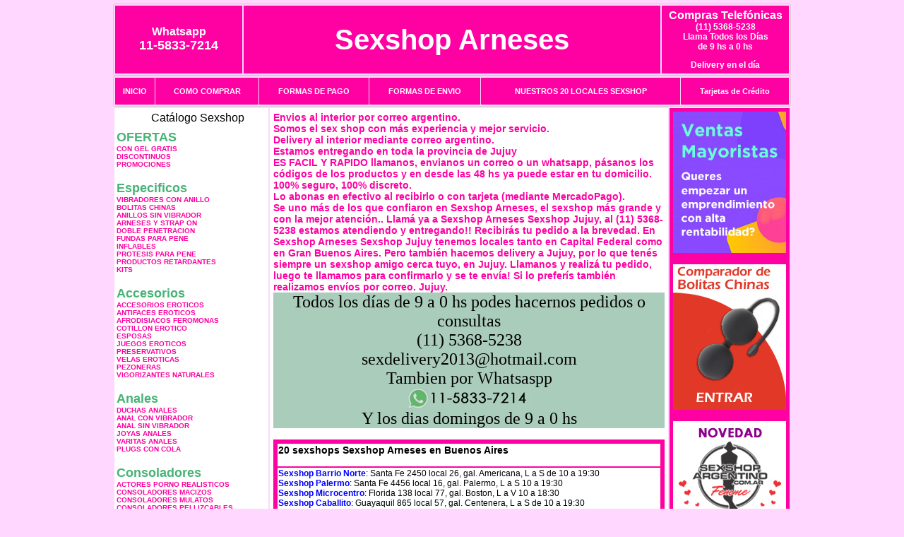

--- FILE ---
content_type: text/html; charset=UTF-8
request_url: http://www.sexshop-arneses.com.ar/Jujuy.php
body_size: 96516
content:
<html xmlns="http://www.w3.org/1999/xhtml" xml:lang="es" >
<head>
<meta http-equiv="Expires" content="2023-10-06 16:52:01 GMT">
<meta charset="utf-8">
<Title><h1>¿Buscas sexshops en Jujuy?</h1> Sexshop Arneses</title>
<META NAME="description" CONTENT="<b>Envios al interior por correo argentino.</b><br>Somos el sex shop con más experiencia y mejor servicio.<br>Delivery al interior mediante correo argentino.<br>Estamos entregando en toda la provincia de Jujuy<br><b>ES FACIL Y RAPIDO</b> llamanos, envianos un correo o un whatsapp, pásanos los códigos de los productos y en desde las 48 hs ya puede estar en tu domicilio.<br>100% seguro, 100% discreto.<br>Lo abonas en efectivo al recibirlo o con tarjeta (mediante MercadoPago).<br>Se uno más de los que confiaron en Sexshop Arneses, el sexshop más grande y con la mejor atención. Sexshop Arneses. Sexshop Sexshop Arneses">
<META NAME="keywords" CONTENT="Sexshop Arneses, ">
<meta http-equiv="Content-Language" content="es-AR" />
<meta name="author" content="http://www.sexshop-arneses.com.ar">
<meta name="copyright" content="Sexshop Arneses">
<meta name="revisit-after" content="10 days">
<meta name="distribution" content="global">
<meta name="rating" content="general">
<meta content="INDEX, FOLLOW" name="ROBOTS">
<link href="_Sexshop_Arneses.css" rel="stylesheet" type="text/css">
<script language="JavaScript" type="text/JavaScript">
<!--
function MM_findObj(n, d) { //v4.01
  var p,i,x;  if(!d) d=document; if((p=n.indexOf("?"))>0&&parent.frames.length) {
    d=parent.frames[n.substring(p+1)].document; n=n.substring(0,p);}
  if(!(x=d[n])&&d.all) x=d.all[n]; for (i=0;!x&&i<d.forms.length;i++) x=d.forms[i][n];
  for(i=0;!x&&d.layers&&i<d.layers.length;i++) x=MM_findObj(n,d.layers[i].document);
  if(!x && d.getElementById) x=d.getElementById(n); return x;
}
function MM_showHideLayers() { //v6.0
  var i,p,v,obj,args=MM_showHideLayers.arguments;
  for (i=0; i<(args.length-2); i+=3) if ((obj=MM_findObj(args[i]))!=null) { v=args[i+2];
    if (obj.style) { obj=obj.style; v=(v=='show')?'visible':(v=='hide')?'hidden':v; }
    obj.visibility=v; }
}
//-->
</script>
<script language="JavaScript" type="text/JavaScript">
<!--
function MM_reloadPage(init) {  //reloads the window if Nav4 resized
  if (init==true) with (navigator) {if ((appName=="Netscape")&&(parseInt(appVersion)==4)) {
    document.MM_pgW=innerWidth; document.MM_pgH=innerHeight; onresize=MM_reloadPage; }}
  else if (innerWidth!=document.MM_pgW || innerHeight!=document.MM_pgH) location.reload();
}
MM_reloadPage(true);

function MM_preloadImages() { //v3.0
  var d=document; if(d.images){ if(!d.MM_p) d.MM_p=new Array();
    var i,j=d.MM_p.length,a=MM_preloadImages.arguments; for(i=0; i<a.length; i++)
    if (a[i].indexOf("#")!=0){ d.MM_p[j]=new Image; d.MM_p[j++].src=a[i];}}
}
//-->
</script>


</head>
<body>
<div style="width: 100%; background-color: #800000; height: 100px; color: #ffffff; text-align: center; font-size: 20px; padding-top: 15px; display: none;" id="DivMensajePopUp">
	<div style="position: absolute; right: 20px;"><a href="#" onclick="$('#DivMensajePopUp').fadeOut(1000);" style="color: #ffffff;">X</a></div>
</div>
<table width="960"  border="0" align="center" cellpadding="5" cellspacing="2" class="redondeado"><tr>
 <td width="170" align="center" bgcolor="#FF01A2" class="Sexshop_Arneses_estilo_04"><span class="Sexshop_Arneses_estilo_02">Whatsapp</span><br><font size="4">11-5833-7214</font></td>
 <td align="center" bgcolor="#FF01A2" class="Sexshop_Arneses_estilo_05"><a href="http://www.sexshop-arneses.com.ar" class="Sexshop_Arneses_estilo_05" title="Sexshop Arneses">Sexshop Arneses</a></td>
 <td width="170" align="center" bgcolor="#FF01A2" class="Sexshop_Arneses_estilo_04"><b><span class="Sexshop_Arneses_estilo_02">Compras Telef&oacute;nicas<br>
	</span></b>(11) 5368-5238<br>
	Llama Todos los Días<br>
	de 9 hs a 0 hs<p>Delivery en el día</td></tr>
</table>
<table width="960"  border="0" align="center" cellpadding="0" cellspacing="1" class="redondeado"><tr>
 <td valign="top">
  <table width="100%"  border="0" cellpadding="2" cellspacing="1" height=40><tr>
   <td align="center" bgcolor="#FF01A2" class="Sexshop_Arneses_estilo_06"><a href="index.php" class="Sexshop_Arneses_estilo_01">INICIO</a></td>
   <td align="center" bgcolor="#FF01A2" class="Sexshop_Arneses_estilo_06"><a href="index.php?page=comprar" class="Sexshop_Arneses_estilo_01">COMO COMPRAR</a></td>
   <td align="center" bgcolor="#FF01A2" class="Sexshop_Arneses_estilo_06"><a href="index.php?page=pago" class="Sexshop_Arneses_estilo_01">FORMAS DE PAGO</a></td>
   <td align="center" bgcolor="#FF01A2" class="Sexshop_Arneses_estilo_06"><a href="index.php?page=envio" class="Sexshop_Arneses_estilo_01">FORMAS DE ENVIO</a></td>
   <td align="center" bgcolor="#FF01A2" class="Sexshop_Arneses_estilo_06"><a href="index.php?page=sexshops" class="Sexshop_Arneses_estilo_01">NUESTROS 20 LOCALES SEXSHOP</a></td>
   <td align="center" bgcolor="#FF01A2" class="Sexshop_Arneses_estilo_06"><a href="Sexshop_Arneses_tarjetas_de_credito.php" class="Sexshop_Arneses_estilo_01">Tarjetas de Cr&eacute;dito</a></td></tr>
  </table>
 </td></tr>
</table><table width="960"  border="0" align="center" cellpadding="0" cellspacing="2"><tr>
 <td width="200" align="center" valign="top" bgcolor="#FFFFFF">
<table width="160" border="0" align="center" cellpadding="5" cellspacing="0"><tr>
  </tr><tr>
 <td colspan="2" align="center"><p align="right">Cat&aacute;logo Sexshop</p></td></tr>
</table>
<script type="text/javascript" src="ClickShowHideMenu.js"></script>
<link href="_Sexshop_Arneses.css" rel="stylesheet" type="text/css">
<table width="160" align="center"><tr>
 <td>
  <table width="180" cellspacing="0" cellpadding="0" id="click-menu2" class="click-menu">
<font color=#48B376 size=4 face=Arial><b>OFERTAS</b></font><br><a href="index.php?page=prods&categ=OFERTAS&subcateg=CON GEL GRATIS&categid=284" class=LinkBarra><b>CON GEL GRATIS</b></a><br>
<a href="index.php?page=prods&categ=OFERTAS&subcateg=DISCONTINUOS&categid=260" class=LinkBarra><b>DISCONTINUOS</b></a><br>
<a href="index.php?page=prods&categ=OFERTAS&subcateg=PROMOCIONES&categid=261" class=LinkBarra><b>PROMOCIONES</b></a><br>
<br><font color=#48B376 size=4 face=Arial><b>Especificos</b></font><br><a href="index.php?page=prods&categ=Especificos&subcateg=VIBRADORES CON ANILLO&categid=106" class=LinkBarra><b>VIBRADORES CON ANILLO</b></a><br>
<a href="index.php?page=prods&categ=Especificos&subcateg=BOLITAS CHINAS&categid=108" class=LinkBarra><b>BOLITAS CHINAS</b></a><br>
<a href="index.php?page=prods&categ=Especificos&subcateg=ANILLOS SIN VIBRADOR&categid=105" class=LinkBarra><b>ANILLOS SIN VIBRADOR</b></a><br>
<a href="index.php?page=prods&categ=Especificos&subcateg=ARNESES Y STRAP ON&categid=107" class=LinkBarra><b>ARNESES Y STRAP ON</b></a><br>
<a href="index.php?page=prods&categ=Especificos&subcateg=DOBLE PENETRACION&categid=149" class=LinkBarra><b>DOBLE PENETRACION</b></a><br>
<a href="index.php?page=prods&categ=Especificos&subcateg=FUNDAS PARA PENE&categid=122" class=LinkBarra><b>FUNDAS PARA PENE</b></a><br>
<a href="index.php?page=prods&categ=Especificos&subcateg=INFLABLES&categid=235" class=LinkBarra><b>INFLABLES</b></a><br>
<a href="index.php?page=prods&categ=Especificos&subcateg=PROTESIS PARA PENE&categid=150" class=LinkBarra><b>PROTESIS PARA PENE</b></a><br>
<a href="index.php?page=prods&categ=Especificos&subcateg=PRODUCTOS RETARDANTES&categid=264" class=LinkBarra><b>PRODUCTOS RETARDANTES</b></a><br>
<a href="index.php?page=prods&categ=Especificos&subcateg=KITS&categid=227" class=LinkBarra><b>KITS</b></a><br>
<br><font color=#48B376 size=4 face=Arial><b>Accesorios</b></font><br><a href="index.php?page=prods&categ=Accesorios&subcateg=ACCESORIOS EROTICOS&categid=103" class=LinkBarra><b>ACCESORIOS EROTICOS</b></a><br>
<a href="index.php?page=prods&categ=Accesorios&subcateg=ANTIFACES EROTICOS&categid=278" class=LinkBarra><b>ANTIFACES EROTICOS</b></a><br>
<a href="index.php?page=prods&categ=Accesorios&subcateg=AFRODISIACOS FEROMONAS&categid=104" class=LinkBarra><b>AFRODISIACOS FEROMONAS</b></a><br>
<a href="index.php?page=prods&categ=Accesorios&subcateg=COTILLON EROTICO&categid=121" class=LinkBarra><b>COTILLON EROTICO</b></a><br>
<a href="index.php?page=prods&categ=Accesorios&subcateg=ESPOSAS&categid=236" class=LinkBarra><b>ESPOSAS</b></a><br>
<a href="index.php?page=prods&categ=Accesorios&subcateg=JUEGOS EROTICOS&categid=117" class=LinkBarra><b>JUEGOS EROTICOS</b></a><br>
<a href="index.php?page=prods&categ=Accesorios&subcateg=PRESERVATIVOS&categid=119" class=LinkBarra><b>PRESERVATIVOS</b></a><br>
<a href="index.php?page=prods&categ=Accesorios&subcateg=VELAS EROTICAS&categid=120" class=LinkBarra><b>VELAS EROTICAS</b></a><br>
<a href="index.php?page=prods&categ=Accesorios&subcateg=PEZONERAS&categid=286" class=LinkBarra><b>PEZONERAS</b></a><br>
<a href="index.php?page=prods&categ=Accesorios&subcateg=VIGORIZANTES NATURALES&categid=102" class=LinkBarra><b>VIGORIZANTES NATURALES</b></a><br>
<br><font color=#48B376 size=4 face=Arial><b>Anales</b></font><br><a href="index.php?page=prods&categ=Anales&subcateg=DUCHAS ANALES&categid=272" class=LinkBarra><b>DUCHAS ANALES</b></a><br>
<a href="index.php?page=prods&categ=Anales&subcateg=ANAL CON VIBRADOR&categid=230" class=LinkBarra><b>ANAL CON VIBRADOR</b></a><br>
<a href="index.php?page=prods&categ=Anales&subcateg=ANAL SIN VIBRADOR&categid=231" class=LinkBarra><b>ANAL SIN VIBRADOR</b></a><br>
<a href="index.php?page=prods&categ=Anales&subcateg=JOYAS ANALES&categid=237" class=LinkBarra><b>JOYAS ANALES</b></a><br>
<a href="index.php?page=prods&categ=Anales&subcateg=VARITAS ANALES&categid=232" class=LinkBarra><b>VARITAS ANALES</b></a><br>
<a href="index.php?page=prods&categ=Anales&subcateg=PLUGS CON COLA&categid=281" class=LinkBarra><b>PLUGS CON COLA</b></a><br>
<br><font color=#48B376 size=4 face=Arial><b>Consoladores</b></font><br><a href="index.php?page=prods&categ=Consoladores&subcateg=ACTORES PORNO REALISTICOS&categid=137" class=LinkBarra><b>ACTORES PORNO REALISTICOS</b></a><br>
<a href="index.php?page=prods&categ=Consoladores&subcateg=CONSOLADORES MACIZOS&categid=139" class=LinkBarra><b>CONSOLADORES MACIZOS</b></a><br>
<a href="index.php?page=prods&categ=Consoladores&subcateg=CONSOLADORES MULATOS&categid=141" class=LinkBarra><b>CONSOLADORES MULATOS</b></a><br>
<a href="index.php?page=prods&categ=Consoladores&subcateg=CONSOLADORES PELLIZCABLES&categid=142" class=LinkBarra><b>CONSOLADORES PELLIZCABLES</b></a><br>
<a href="index.php?page=prods&categ=Consoladores&subcateg=CONSOLADORES REALISTICOS&categid=145" class=LinkBarra><b>CONSOLADORES REALISTICOS</b></a><br>
<a href="index.php?page=prods&categ=Consoladores&subcateg=CONSOLADORES SOPAPA JELLY&categid=143" class=LinkBarra><b>CONSOLADORES SOPAPA JELLY</b></a><br>
<a href="index.php?page=prods&categ=Consoladores&subcateg=CONSOLADORES SOPAPA PIEL&categid=144" class=LinkBarra><b>CONSOLADORES SOPAPA PIEL</b></a><br>
<a href="index.php?page=prods&categ=Consoladores&subcateg=MONSTER&categid=289" class=LinkBarra><b>MONSTER</b></a><br>
<br><font color=#48B376 size=4 face=Arial><b>Vibradores</b></font><br><a href="index.php?page=prods&categ=Vibradores&subcateg=VIBRADORES INALÁMBRICOS BLUETOOTH&categid=276" class=LinkBarra><b>VIBRADORES INALÁMBRICOS BLUETOOTH</b></a><br>
<a href="index.php?page=prods&categ=Vibradores&subcateg=VIBRADORES PARA PAREJAS&categid=269" class=LinkBarra><b>VIBRADORES PARA PAREJAS</b></a><br>
<a href="index.php?page=prods&categ=Vibradores&subcateg=ANILLOS CON VIBRADOR&categid=151" class=LinkBarra><b>ANILLOS CON VIBRADOR</b></a><br>
<a href="index.php?page=prods&categ=Vibradores&subcateg=VIBRADORES CON ESTIMULACION&categid=222" class=LinkBarra><b>VIBRADORES CON ESTIMULACION</b></a><br>
<a href="index.php?page=prods&categ=Vibradores&subcateg=VIBRADORES CYBER SKIN&categid=152" class=LinkBarra><b>VIBRADORES CYBER SKIN</b></a><br>
<a href="index.php?page=prods&categ=Vibradores&subcateg=VIBRADORES FUNNY&categid=154" class=LinkBarra><b>VIBRADORES FUNNY</b></a><br>
<a href="index.php?page=prods&categ=Vibradores&subcateg=VIBRADORES JELLY&categid=155" class=LinkBarra><b>VIBRADORES JELLY</b></a><br>
<a href="index.php?page=prods&categ=Vibradores&subcateg=VIBRADORES PIEL&categid=159" class=LinkBarra><b>VIBRADORES PIEL</b></a><br>
<a href="index.php?page=prods&categ=Vibradores&subcateg=VIBRADORES INALAMBRICOS&categid=224" class=LinkBarra><b>VIBRADORES INALAMBRICOS</b></a><br>
<a href="index.php?page=prods&categ=Vibradores&subcateg=VIBRADORES PREMIUM&categid=156" class=LinkBarra><b>VIBRADORES PREMIUM</b></a><br>
<a href="index.php?page=prods&categ=Vibradores&subcateg=VIBRADORES RIGIDOS&categid=140" class=LinkBarra><b>VIBRADORES RIGIDOS</b></a><br>
<a href="index.php?page=prods&categ=Vibradores&subcateg=VIBRADORES PROSTATICOS&categid=148" class=LinkBarra><b>VIBRADORES PROSTATICOS</b></a><br>
<a href="index.php?page=prods&categ=Vibradores&subcateg=VIBRADORES MICROFONO&categid=290" class=LinkBarra><b>VIBRADORES MICROFONO</b></a><br>
<a href="index.php?page=prods&categ=Vibradores&subcateg=VIBRADORES REALISTICOS&categid=157" class=LinkBarra><b>VIBRADORES REALISTICOS</b></a><br>
<a href="index.php?page=prods&categ=Vibradores&subcateg=VIBRADORES ROTATIVOS&categid=158" class=LinkBarra><b>VIBRADORES ROTATIVOS</b></a><br>
<a href="index.php?page=prods&categ=Vibradores&subcateg=VIBRADORES CON SOPAPA&categid=266" class=LinkBarra><b>VIBRADORES CON SOPAPA</b></a><br>
<a href="index.php?page=prods&categ=Vibradores&subcateg=VIBRADORES USB RECARGABLES&categid=124" class=LinkBarra><b>VIBRADORES USB RECARGABLES</b></a><br>
<br><font color=#48B376 size=4 face=Arial><b>Estimuladores</b></font><br><a href="index.php?page=prods&categ=Estimuladores&subcateg=ESTIMULADORES CON APP&categid=282" class=LinkBarra><b>ESTIMULADORES CON APP</b></a><br>
<a href="index.php?page=prods&categ=Estimuladores&subcateg=BALAS VIBRADORAS&categid=223" class=LinkBarra><b>BALAS VIBRADORAS</b></a><br>
<a href="index.php?page=prods&categ=Estimuladores&subcateg=SUCCIONADORES&categid=255" class=LinkBarra><b>SUCCIONADORES</b></a><br>
<a href="index.php?page=prods&categ=Estimuladores&subcateg=ESTIMULADORES DE CLITORIS&categid=229" class=LinkBarra><b>ESTIMULADORES DE CLITORIS</b></a><br>
<a href="index.php?page=prods&categ=Estimuladores&subcateg=ESTIMULADORES ESPECIALES&categid=226" class=LinkBarra><b>ESTIMULADORES ESPECIALES</b></a><br>
<a href="index.php?page=prods&categ=Estimuladores&subcateg=ESTIMULADORES DE VIDRIO&categid=147" class=LinkBarra><b>ESTIMULADORES DE VIDRIO</b></a><br>
<a href="index.php?page=prods&categ=Estimuladores&subcateg=ESTIMULADORES FEMENINOS&categid=109" class=LinkBarra><b>ESTIMULADORES FEMENINOS</b></a><br>
<a href="index.php?page=prods&categ=Estimuladores&subcateg=ESTIMULADORES MASCULINOS&categid=110" class=LinkBarra><b>ESTIMULADORES MASCULINOS</b></a><br>
<a href="index.php?page=prods&categ=Estimuladores&subcateg=ESTIMULADORES PROSTATICOS&categid=219" class=LinkBarra><b>ESTIMULADORES PROSTATICOS</b></a><br>
<a href="index.php?page=prods&categ=Estimuladores&subcateg=ESTIMULADORES PUNTO G&categid=220" class=LinkBarra><b>ESTIMULADORES PUNTO G</b></a><br>
<a href="index.php?page=prods&categ=Estimuladores&subcateg=DE METAL&categid=288" class=LinkBarra><b>DE METAL</b></a><br>
<a href="index.php?page=prods&categ=Estimuladores&subcateg=MUÑECAS INFLABLES Y VAGINAS&categid=123" class=LinkBarra><b>MUÑECAS INFLABLES Y VAGINAS</b></a><br>
<br><font color=#48B376 size=4 face=Arial><b>Aceites y lubricantes</b></font><br><a href="index.php?page=prods&categ=Aceites y lubricantes&subcateg=ACEITES Y GELES MASAJES&categid=126" class=LinkBarra><b>ACEITES Y GELES MASAJES</b></a><br>
<a href="index.php?page=prods&categ=Aceites y lubricantes&subcateg=LIMPIADOR DE PRODUCTOS&categid=133" class=LinkBarra><b>LIMPIADOR DE PRODUCTOS</b></a><br>
<a href="index.php?page=prods&categ=Aceites y lubricantes&subcateg=LUBRICANTES ANALES&categid=127" class=LinkBarra><b>LUBRICANTES ANALES</b></a><br>
<a href="index.php?page=prods&categ=Aceites y lubricantes&subcateg=LUBRICANTES AROMATIZADOS&categid=128" class=LinkBarra><b>LUBRICANTES AROMATIZADOS</b></a><br>
<a href="index.php?page=prods&categ=Aceites y lubricantes&subcateg=LUBRICANTES ESTIMULANTES&categid=130" class=LinkBarra><b>LUBRICANTES ESTIMULANTES</b></a><br>
<a href="index.php?page=prods&categ=Aceites y lubricantes&subcateg=LUBRICANTES FRIO - CALOR&categid=129" class=LinkBarra><b>LUBRICANTES FRIO - CALOR</b></a><br>
<a href="index.php?page=prods&categ=Aceites y lubricantes&subcateg=LUBRICANTES NEUTROS&categid=131" class=LinkBarra><b>LUBRICANTES NEUTROS</b></a><br>
<a href="index.php?page=prods&categ=Aceites y lubricantes&subcateg=LUBRICANTES KYL&categid=136" class=LinkBarra><b>LUBRICANTES KYL</b></a><br>
<a href="index.php?page=prods&categ=Aceites y lubricantes&subcateg=FLY NIGHT&categid=254" class=LinkBarra><b>FLY NIGHT</b></a><br>
<a href="index.php?page=prods&categ=Aceites y lubricantes&subcateg=REAL SKYN&categid=271" class=LinkBarra><b>REAL SKYN</b></a><br>
<a href="index.php?page=prods&categ=Aceites y lubricantes&subcateg=LUBRICANTES MISS V&categid=134" class=LinkBarra><b>LUBRICANTES MISS V</b></a><br>
<a href="index.php?page=prods&categ=Aceites y lubricantes&subcateg=LUBRICANTES SABORIZADOS&categid=132" class=LinkBarra><b>LUBRICANTES SABORIZADOS</b></a><br>
<a href="index.php?page=prods&categ=Aceites y lubricantes&subcateg=PERFUMES&categid=283" class=LinkBarra><b>PERFUMES</b></a><br>
<a href="index.php?page=prods&categ=Aceites y lubricantes&subcateg=LUBRICANTES SEXITIVE&categid=228" class=LinkBarra><b>LUBRICANTES SEXITIVE</b></a><br>
<a href="index.php?page=prods&categ=Aceites y lubricantes&subcateg=LUBRICANTES SEXTUAL&categid=273" class=LinkBarra><b>LUBRICANTES SEXTUAL</b></a><br>
<br><font color=#48B376 size=4 face=Arial><b>Lencería femenina</b></font><br><a href="index.php?page=prods&categ=Lencería femenina&subcateg=ACCESORIOS DE LENCERIA&categid=221" class=LinkBarra><b>ACCESORIOS DE LENCERIA</b></a><br>
<a href="index.php?page=prods&categ=Lencería femenina&subcateg=ARNESES Y LIGUEROS&categid=277" class=LinkBarra><b>ARNESES Y LIGUEROS</b></a><br>
<a href="index.php?page=prods&categ=Lencería femenina&subcateg=BABY DOLLS EROTICOS&categid=161" class=LinkBarra><b>BABY DOLLS EROTICOS</b></a><br>
<a href="index.php?page=prods&categ=Lencería femenina&subcateg=BODYS EROTICOS&categid=163" class=LinkBarra><b>BODYS EROTICOS</b></a><br>
<a href="index.php?page=prods&categ=Lencería femenina&subcateg=CATSUITS EROTICOS&categid=164" class=LinkBarra><b>CATSUITS EROTICOS</b></a><br>
<a href="index.php?page=prods&categ=Lencería femenina&subcateg=CONJUNTOS EROTICOS&categid=165" class=LinkBarra><b>CONJUNTOS EROTICOS</b></a><br>
<a href="index.php?page=prods&categ=Lencería femenina&subcateg=CORSETS EROTICOS&categid=166" class=LinkBarra><b>CORSETS EROTICOS</b></a><br>
<a href="index.php?page=prods&categ=Lencería femenina&subcateg=DISFRACES EROTICOS&categid=168" class=LinkBarra><b>DISFRACES EROTICOS</b></a><br>
<a href="index.php?page=prods&categ=Lencería femenina&subcateg=LENCERIA XL&categid=175" class=LinkBarra><b>LENCERIA XL</b></a><br>
<a href="index.php?page=prods&categ=Lencería femenina&subcateg=MEDIAS EROTICAS&categid=169" class=LinkBarra><b>MEDIAS EROTICAS</b></a><br>
<a href="index.php?page=prods&categ=Lencería femenina&subcateg=PORTALIGAS EROTICOS&categid=170" class=LinkBarra><b>PORTALIGAS EROTICOS</b></a><br>
<a href="index.php?page=prods&categ=Lencería femenina&subcateg=REMERAS Y MINIFALDAS EROTICAS&categid=171" class=LinkBarra><b>REMERAS Y MINIFALDAS EROTICAS</b></a><br>
<a href="index.php?page=prods&categ=Lencería femenina&subcateg=ROPA EN VINILO&categid=262" class=LinkBarra><b>ROPA EN VINILO</b></a><br>
<a href="index.php?page=prods&categ=Lencería femenina&subcateg=ROPA EN TELA DE RED&categid=263" class=LinkBarra><b>ROPA EN TELA DE RED</b></a><br>
<a href="index.php?page=prods&categ=Lencería femenina&subcateg=TANGAS EROTICAS&categid=172" class=LinkBarra><b>TANGAS EROTICAS</b></a><br>
<a href="index.php?page=prods&categ=Lencería femenina&subcateg=TANGAS PREMIUM&categid=173" class=LinkBarra><b>TANGAS PREMIUM</b></a><br>
<a href="index.php?page=prods&categ=Lencería femenina&subcateg=TANGAS FUNNY&categid=274" class=LinkBarra><b>TANGAS FUNNY</b></a><br>
<a href="index.php?page=prods&categ=Lencería femenina&subcateg=VESTIDOS EROTICOS&categid=174" class=LinkBarra><b>VESTIDOS EROTICOS</b></a><br>
<br><font color=#48B376 size=4 face=Arial><b>Lencería masculina</b></font><br><a href="index.php?page=prods&categ=Lencería masculina&subcateg=BODYS Y REMERAS&categid=270" class=LinkBarra><b>BODYS Y REMERAS</b></a><br>
<a href="index.php?page=prods&categ=Lencería masculina&subcateg=BOXERS EROTICOS HOMBRE&categid=177" class=LinkBarra><b>BOXERS EROTICOS HOMBRE</b></a><br>
<a href="index.php?page=prods&categ=Lencería masculina&subcateg=DISFRACES MASCULINOS&categid=179" class=LinkBarra><b>DISFRACES MASCULINOS</b></a><br>
<a href="index.php?page=prods&categ=Lencería masculina&subcateg=LENCERIA MASCULINA&categid=176" class=LinkBarra><b>LENCERIA MASCULINA</b></a><br>
<a href="index.php?page=prods&categ=Lencería masculina&subcateg=SUSPENSORES HOMBRE&categid=178" class=LinkBarra><b>SUSPENSORES HOMBRE</b></a><br>
<br><font color=#48B376 size=4 face=Arial><b>Cueros eróticos</b></font><br><a href="index.php?page=prods&categ=Cueros eróticos&subcateg=ACCESORIOS DE CUERO&categid=180" class=LinkBarra><b>ACCESORIOS DE CUERO</b></a><br>
<a href="index.php?page=prods&categ=Cueros eróticos&subcateg=CONJUNTOS DE CUERO&categid=181" class=LinkBarra><b>CONJUNTOS DE CUERO</b></a><br>
<a href="index.php?page=prods&categ=Cueros eróticos&subcateg=ESPOSAS DE CUERO&categid=182" class=LinkBarra><b>ESPOSAS DE CUERO</b></a><br>
<a href="index.php?page=prods&categ=Cueros eróticos&subcateg=INMOVILIZADORES SADO&categid=183" class=LinkBarra><b>INMOVILIZADORES SADO</b></a><br>
<a href="index.php?page=prods&categ=Cueros eróticos&subcateg=LATIGOS SADO&categid=184" class=LinkBarra><b>LATIGOS SADO</b></a><br>
<a href="index.php?page=prods&categ=Cueros eróticos&subcateg=LINEA BLANCA&categid=186" class=LinkBarra><b>LINEA BLANCA</b></a><br>
<a href="index.php?page=prods&categ=Cueros eróticos&subcateg=LINEA PELUCHE&categid=188" class=LinkBarra><b>LINEA PELUCHE</b></a><br>
<a href="index.php?page=prods&categ=Cueros eróticos&subcateg=MASCARAS DE CUERO&categid=185" class=LinkBarra><b>MASCARAS DE CUERO</b></a><br>
<br><font color=#48B376 size=4 face=Arial><b>Marcas Importadas</b></font><br><a href="index.php?page=prods&categ=Marcas Importadas&subcateg=ADRIEN LASTIC&categid=240" class=LinkBarra><b>ADRIEN LASTIC</b></a><br>
<a href="index.php?page=prods&categ=Marcas Importadas&subcateg=ALIVE&categid=241" class=LinkBarra><b>ALIVE</b></a><br>
<a href="index.php?page=prods&categ=Marcas Importadas&subcateg=BLUSH&categid=242" class=LinkBarra><b>BLUSH</b></a><br>
<a href="index.php?page=prods&categ=Marcas Importadas&subcateg=BSWISH&categid=243" class=LinkBarra><b>BSWISH</b></a><br>
<a href="index.php?page=prods&categ=Marcas Importadas&subcateg=CALIFORNIA EXOTIC&categid=244" class=LinkBarra><b>CALIFORNIA EXOTIC</b></a><br>
<a href="index.php?page=prods&categ=Marcas Importadas&subcateg=NS NOVELTIES&categid=249" class=LinkBarra><b>NS NOVELTIES</b></a><br>
<a href="index.php?page=prods&categ=Marcas Importadas&subcateg=PIPEDREAM&categid=250" class=LinkBarra><b>PIPEDREAM</b></a><br>
<a href="index.php?page=prods&categ=Marcas Importadas&subcateg=PRETTY LOVE&categid=251" class=LinkBarra><b>PRETTY LOVE</b></a><br>
<a href="index.php?page=prods&categ=Marcas Importadas&subcateg=SATISFYER&categid=252" class=LinkBarra><b>SATISFYER</b></a><br>
<a href="index.php?page=prods&categ=Marcas Importadas&subcateg=SHOTS&categid=279" class=LinkBarra><b>SHOTS</b></a><br>
<a href="index.php?page=prods&categ=Marcas Importadas&subcateg=SEXY & FUNNY&categid=280" class=LinkBarra><b>SEXY & FUNNY</b></a><br>
<a href="index.php?page=prods&categ=Marcas Importadas&subcateg=HARD STEEL&categid=285" class=LinkBarra><b>HARD STEEL</b></a><br>
<br><font color=#48B376 size=4 face=Arial><b>Películas eróticas</b></font><br><a href="index.php?page=prods&categ=Películas eróticas&subcateg=DVD ANAL&categid=189" class=LinkBarra><b>DVD ANAL</b></a><br>
<a href="index.php?page=prods&categ=Películas eróticas&subcateg=DVD ARGENTINAS&categid=202" class=LinkBarra><b>DVD ARGENTINAS</b></a><br>
<a href="index.php?page=prods&categ=Películas eróticas&subcateg=DVD BRASILERAS&categid=203" class=LinkBarra><b>DVD BRASILERAS</b></a><br>
<a href="index.php?page=prods&categ=Películas eróticas&subcateg=DVD EXOTICAS&categid=192" class=LinkBarra><b>DVD EXOTICAS</b></a><br>
<a href="index.php?page=prods&categ=Películas eróticas&subcateg=DVD FETICHE SADO&categid=195" class=LinkBarra><b>DVD FETICHE SADO</b></a><br>
<a href="index.php?page=prods&categ=Películas eróticas&subcateg=DVD GANG BANG&categid=196" class=LinkBarra><b>DVD GANG BANG</b></a><br>
<a href="index.php?page=prods&categ=Películas eróticas&subcateg=DVD GAY&categid=197" class=LinkBarra><b>DVD GAY</b></a><br>
<a href="index.php?page=prods&categ=Películas eróticas&subcateg=DVD HETEROSEXUALES&categid=198" class=LinkBarra><b>DVD HETEROSEXUALES</b></a><br>
<a href="index.php?page=prods&categ=Películas eróticas&subcateg=DVD INTERRACIALES&categid=213" class=LinkBarra><b>DVD INTERRACIALES</b></a><br>
<a href="index.php?page=prods&categ=Películas eróticas&subcateg=DVD LESBIANAS&categid=199" class=LinkBarra><b>DVD LESBIANAS</b></a><br>
<a href="index.php?page=prods&categ=Películas eróticas&subcateg=DVD ROCCO SIFREDI&categid=218" class=LinkBarra><b>DVD ROCCO SIFREDI</b></a><br>
<a href="index.php?page=prods&categ=Películas eróticas&subcateg=DVD CLASICAS&categid=214" class=LinkBarra><b>DVD CLASICAS</b></a><br>
<a href="index.php?page=prods&categ=Películas eróticas&subcateg=DVD SUECAS&categid=206" class=LinkBarra><b>DVD SUECAS</b></a><br>
<a href="index.php?page=prods&categ=Películas eróticas&subcateg=DVD TRAVESTIS&categid=201" class=LinkBarra><b>DVD TRAVESTIS</b></a><br>
  </table>
 </td></tr>
</table>
<script type="text/javascript">
var clickMenu2 = new ClickShowHideMenu("click-menu2");
clickMenu2.init();
</script><table width="160" border="0" cellpadding="5" cellspacing="0"><tr>
 <td align="center" bgcolor="#FF01A2"><a href="http://www.sexshop-arneses.com.ar/index.php?page=prods&amp;categ=Lenceria Erotica Femenina&amp;subcateg=Disfraces eroticos&categid=168"><img src="imagenes/Sexshop_Arneses_banner_disfraces_eroticos.gif" alt="Sexshop Arneses Disfraces Eroticos" width="160" height="140" border="0" /></a></td></tr><tr>
 <td align="center" bgcolor="#FF01A2"><a href="index.php?page=envio"><img src="imagenes/Sexshop_Arneses_correo_01.jpg" alt="sexshop" width="160" height="70" border="0" /></a></td></tr><tr>
 <td align="center" bgcolor="#FF01A2"><a href="delivery_caba_gba.php"><img src="imagenes/Sexshop_Arneses_envios_160x140_01.gif" alt="delivery sex shop" width="160" height="100" border="0" /></a></td></tr><tr>
 <td align="center" bgcolor="#FF01A2"><a href="http://www.sexshop-arneses.com.ar/index.php?page=prods&categ=Consoladores y Vibradores&subcateg=Consoladores Pellizcables&categid=142"><img src="imagenes/Sexshop_Arneses_banner_consoladores_pellizcables.jpg" alt="Sexshop Arneses Consoladores Pellizcables y Realisticos" width="160" height="140" border="0" /></a></td></tr><tr>
 <td align="center" bgcolor="#FF01A2"><a href="Sexshop_Arneses_tarjetas_de_credito.php">
	<img src="imagenes/Sexshop_Arneses_tarjetas_12.jpg" alt="Sexshop Tarjetas de Credito" width="160" height="100" border="0" /></a></td></tr>
	<tr>
 <td align="center" bgcolor="#FF01A2"><a href="http://www.sexshop-arneses.com.ar/index.php?page=prods&amp;categ=Productos Sexshop&amp;subcateg=Estimuladores ellos&categid=110"><img src="imagenes/Sexshop_Arneses_banner_estimuladores_masculinos.gif" alt="Sexshop Arneses Vibradores Estimulacion Masculina" width="160" height="140" border="0" /></a></td></tr>
</table><div align="center">
	<table width="160" border="0" cellpadding="5" cellspacing="0" bgcolor="#FF01A2"><tr>
 <td align="center"><a href="index.php?page=envio"><img src="imagenes/Sexshop_Arneses_correo_01.jpg" alt="Productos de Sexshop por Correo Argentino" width="160" height="70" border="0" /></a></td></tr><tr>
 <td align="center"><a href="index.php?page=pago"><img src="imagenes/Sexshop_Arneses_envios_160x140_01.gif" alt="Delivery sex shop" width="160" height="100" border="0" /></a></td></tr>
		<tr>
 <td align="center">
<h2 align="center">SEXSHOP<br /><font size="4">Productos Er&oacute;ticos disfrut&aacute; con tu pareja lo mejor del Sex Shop</font></h2></td></tr>
</table>
</div> </td>
 <td align="center" bgcolor="#FFFFFF" valign=top>
  <table width="100%"  border="0" cellspacing="0" cellpadding="5"><tr>
   <td>
    <p class="info-barrio-sexshop-sex-shop-sexshops-sex-shops">
     <b>Envios al interior por correo argentino.</b><br>Somos el sex shop con m&aacute;s experiencia y mejor servicio.<br>Delivery al interior mediante correo argentino.<br>Estamos entregando en toda la provincia de Jujuy<br><b>ES FACIL Y RAPIDO</b> llamanos, envianos un correo o un whatsapp, p&aacute;sanos los c&oacute;digos de los productos y en desde las 48 hs ya puede estar en tu domicilio.<br>100% seguro, 100% discreto.<br>Lo abonas en efectivo al recibirlo o con tarjeta (mediante MercadoPago).<br>Se uno m&aacute;s de los que confiaron en Sexshop Arneses, el sexshop m&aacute;s grande y con la mejor atenci&oacute;n.. Llam&aacute; ya a Sexshop Arneses Sexshop <strong>Jujuy</strong>, al (11) 5368-5238 estamos atendiendo y entregando!! Recibir&aacute;s tu pedido a la brevedad.
     En Sexshop Arneses Sexshop <strong>Jujuy</strong> tenemos locales tanto en Capital Federal como en Gran Buenos Aires.
     Pero tambi&eacute;n hacemos delivery a <strong>Jujuy</strong>, por lo que ten&eacute;s siempre un sexshop amigo cerca tuyo, en <strong>Jujuy</strong>.
     Llamanos y realiz&aacute; tu pedido, luego te llamamos para confirmarlo y se te env&iacute;a! Si lo prefer&iacute;s tambi&eacute;n realizamos env&iacute;os por correo. Jujuy.
     <span class="texto">
 
  <table width="100%" border="0" align="center" cellpadding="0" cellspacing="0" bgcolor="#aaccbb" height="90" style="font-family:Verdana;"><tr>
   <td align="center" width="100%">
   <font size="5">Todos los días de 9 a 0 hs podes hacernos pedidos o 
	consultas</font>
   </td></tr><tr>
   <td align="center" width="100%">
   <font size="5">(11) 5368-5238<br>
   sexdelivery2013@hotmail.com
   <br>
	Tambien por Whatsaspp<br>
   </font>
   <img src="imagenes/Sexshop_Arneses_whatsapp_horario.jpg"><br>
	<font size="5">Y los dias domingos de 9 a 0 hs</font></td></tr>
  </table><br>
 

<table width="100%" border="5" bordercolor="#FF01A2" cellspacing="0" cellpadding="1" bgcolor="#FFFFFF"><tr>
 <td align="left" bordercolor="#FFFFFF" class="info-direcciones-sexshop-sex-shop-sexshops-sex-shops"><h3>20 sexshops Sexshop Arneses en Buenos Aires</h3></td></tr><tr>
 <td align="center" bordercolor="#FFFFFF" class="info-direcciones-sexshop-sex-shop-sexshops-sex-shops">
  <table width="100%" border="0" cellspacing="0" cellpadding="0">
  <tr><td align="left" class="l"><strong><a href="Sexshop_Arneses_sexshop_barrio_norte.php" class="Sexshop_Arneses_Links">Sexshop Barrio Norte</a></strong>: Santa Fe 2450 local 26, gal. Americana, L a 	S de 10 a 19:30</td></tr>
  <tr><td align="left"><span class="l"><strong><a href="Sexshop_Arneses_sexshop_palermo.php" class="Sexshop_Arneses_Links">Sexshop Palermo</a></strong>: Santa Fe 4456 local 16, gal. Palermo, L a S 10 a 19:30</span></td></tr>
  <tr><td align="left"><span class="l"><strong><a href="Sexshop_Arneses_sexshop_microcentro.php" class="Sexshop_Arneses_Links">Sexshop Microcentro</a></strong>: Florida 138 local 77, gal. Boston, L a V 10 a 18:30</span></td></tr>
  <tr><td align="left"><span class="l"><strong><a href="Sexshop_Arneses_sexshop_caballito.php" class="Sexshop_Arneses_Links">Sexshop Caballito</a></strong>: Guayaquil 865 local 57, gal. Centenera, L a S de 10 a 19:30</span></td></tr>
  <tr><td align="left"><span class="l"><strong><a href="Sexshop_Arneses_sexshop_boedo.php" class="Sexshop_Arneses_Links">Sexshop Boedo</a></strong>: Av. La Plata 1386, L a S de 10 a 19:30</span></td></tr>
  <tr><td align="left"><span class="l"><strong><a href="Sexshop_Arneses_sexshop_flores.php" class="Sexshop_Arneses_Links">Sexshop Flores </a></strong>: Rivadavia 6817 local 6, gal. Flores Center, L a S de 10 a 19:30</span></td></tr>
  <tr><td align="left"><span class="l"><strong><a href="Sexshop_Arneses_sexshop_villa_del_parque.php" class="Sexshop_Arneses_Links">Sexshop Villa del Parque</a></strong>: Cuenca 2840 local 12, gal. Cuenca, L a S de 10 a 19</span></td></tr>
  <tr><td align="left"><span class="l"><strong><a class="Sexshop_Arneses_Links" href="Sexshop_Arneses_sexshop_femme.php" style="text-decoration: none">Sexshop Belgrano</a></strong>: Av. Cabildo 2040 local 108 Galeria Los Andes L a S de 10 a 19:30</span></td></tr>
  <tr><td align="left"><span class="l"><strong><a class="Sexshop_Arneses_Links" style="text-decoration: none" href="Sexshop_Arneses_sexshop_villa_crespo.php">Sexshop Villa Crespo</a></strong>: Av. Cordoba 4615 local a la calle, L a S de 10 a 19:30</span></td></tr>
  <tr><td align="left"><span class="l"><strong><a class="Sexshop_Arneses_Links" style="text-decoration: none" href="Sexshop_Arneses_sexshop_warnes.php">Sexshop Warnes</a></strong>: Av. Juan B. Justo 3104, local a la calle, L a S de 10 a 19:30</span></td></tr>
  <tr><td align="left"><span class="l"><strong><a class="Sexshop_Arneses_Links" style="text-decoration: none" href="Sexshop_Arneses_sexshop_colegiales.php">Sexshop Colegiales</a></strong>: Av. Alvarez Thomas 1278, local a la calle, L a S de 10 a 19:30</span></td></tr>
  <tr><td align="left"><span class="l"><strong><a href="Sexshop_Arneses_sexshop_lomas_de_zamora.php" class="Sexshop_Arneses_Links">Sexshop Lomas de Zamora</a></strong>: Laprida 275 L69, gal. Centerlom, L a S de 10 a 19</span></td></tr>
  <tr><td align="left"><span class="l"><strong><a href="Sexshop_Arneses_sexshop_quilmes.php" class="Sexshop_Arneses_Links">Sexshop Quilmes</a></strong>: Nicolas Videla 153 local a la calle, L a S de 10 a 19:30</span></td></tr>
  <tr><td align="left"><span class="l"><strong><a href="Sexshop_Arneses_sexshop_moron.php" class="Sexshop_Arneses_Links">Sexshop Mor&oacute;n</a></strong>: Brown 1093 local a la calle, L a S de 10 a 19:30</span></td></tr>
  <tr><td align="left"><span class="l"><strong><a href="Sexshop_Arneses_sexshop_moron2.php" class="Sexshop_Arneses_Links">Sexshop Mor&oacute;n Rivadavia</a></strong>: Av. Rivadavia 17902 local a la calle, L a S de 10 a 19:30</span></td></tr>
  <tr><td align="left"><span class="l"><strong><a href="Sexshop_Arneses_sexshop_san_martin.php" class="Sexshop_Arneses_Links">Sexshop San Mart&iacute;n</a></strong>: 48 Moreno 3512 local a la calle, L a V de 10 a 19 S de 10 a 17</span></td></tr>
  <tr><td align="left"><span class="l"><strong><a href="Sexshop_Arneses_sexshop_olivos.php" class="Sexshop_Arneses_Links">Sexshop Olivos</a></strong>: Amador 1519 local a la calle, L a S de 10 a 19:30</span></td></tr>
  <tr><td align="left"><span class="l"><strong><a href="Sexshop_Arneses_sexshop_lanus.php" class="Sexshop_Arneses_Links">Sexshop Lan&uacute;s</a></strong>: Anatole France 2022 local a la calle, L a S de 10 a 19:30</span></td></tr>
  <tr><td align="left"><span class="l"><strong><a href="Sexshop_Arneses_sexshop_vicente_lopez.php" class="Sexshop_Arneses_Links">Sexshop Vicente Lopez</a></strong>: Av Del Libertador 104 local a la calle, L a S de 10 a 19:30</span></td></tr> 
  <tr><td align="left"><span class="l"><strong><a href="Sexshop_Arneses_sexshop_pilar.php" class="Sexshop_Arneses_Links">Sexshop Pilar</a></strong>: Chubut 47 Villa Rosa - Pilar - Galeria Site Zen local 9</span></td></tr>  
  </table>
 </td></tr>
</table>
<script>
jQuery(function($) {
 $(document).ready( function() {
  Horario=setInterval(Relojea, 1000);
 });
});
var relojseparadorcolor="#eeeeee";
function Relojea(){
 momentoActual = new Date();
 hora = momentoActual.getHours();
 minuto = momentoActual.getMinutes();
 segundo = momentoActual.getSeconds();
 if ((parseInt(("0" + hora).slice(-2) + ("0" + minuto).slice(-2))>1930) || 1==1){
  horaImprimible = ("0" + hora).slice(-2) + "<span id=separadorreloj>:</span>" + ("0" + minuto).slice(-2);
  $("#DivReloj").html(horaImprimible);
  if (relojseparadorcolor=="#eeeeee") {
   relojseparadorcolor="#000000";
  } else {
   relojseparadorcolor="#eeeeee";
  }
  $("#separadorreloj").css("color", relojseparadorcolor);
 } else {
  clearInterval(Horario);
 }
}
</script><br>
<!--
<center>
<object width="500" height="350" align="absmiddle">
 <param name="movie" value="http://www.youtube.com/v/8olKyLiCl6M&amp;hl=en&amp;fs=1" /></param>
 <param name="allowFullScreen" value="true" /></param>
 <param name="allowscriptaccess" value="always" /></param>
 <embed src="http://www.youtube.com/v/8olKyLiCl6M&amp;hl=en&amp;fs=1" width="500" height="350" align="absmiddle" type="application/x-shockwave-flash" allowscriptaccess="always" allowfullscreen="true"></embed>
</object>
</center>
-->
<table width="100%" border="0" cellspacing="0" cellpadding="5"><tr>
 <td align="center" bgcolor="#FFFFFF"><h2 style="color: #FF01A2">Hacemos Delivery Sexshop Arneses por Correo Argentino a todo el pa&iacute;s</h2></td>
 <td width="257" align="left" valign="top" bgcolor="#FFFFFF"><img src="imagenes/Sexshop_Arneses_sexshop_correo_argentino.gif" width="257" height="100"></td></tr>
</table>     </span>
    </p>
   </td></tr>
  </table>
<br>Sex shop Arneses. Protesis er&oacute;ticas. Strap-on. Lencer&iacute;a, consoladores, vibradores. Atencion 24 hs.
  <h3 align="center">Sexshop Sexshop Arneses 2026</h3>
   </td>
 <td width="160" align="center" valign="top" bgcolor="#FFFFFF"><div align="center">
	<table width="160" border="0" cellpadding="5" cellspacing="0"><tr>
<td align="center" bgcolor="#FF01A2">
<p>
<a href="index.php?page=mayorista">
<img border="0" src="imagenes/Sexshop_Arneses_banner_mayorista.jpg" width="160"></a></p>
<p>
<a href="index.php?page=bolitas">
<img border="0" src="imagenes/Sexshop_Arneses_banner_bolitas_chinas.jpg" width="160"></a></p>
<p>
<a href="index.php?page=sexshopparamujeres">
<img border="0" src="imagenes/Sexshop_Arneses_bannerfemme.jpg" width="160" height="260"></a></p>
<p>
<a href="catalogo-sexshop.htm" target="_blank">
<img border="0" src="imagenes/Sexshop_Arneses_banner_catalogo.jpg" width="160" height="200"></a></p>
<p>
<a href="index.php?page=mercadopago"><img src="imagenes/Sexshop_Arneses_banner_mercadopago.jpg" alt="Sexshop MercadoPago" width="160" height="332" border="0" /></a></td></tr><tr>
 <td align="center" bgcolor="#FF01A2">
	<img src="imagenes/Sexshop_Arneses_whatsapp.jpg" alt="Comprar por Whatsapp" width="160" border="0" height="100"/></td></tr><tr>
 <td align="center" bgcolor="#FF01A2"><a href="index.php?page=estacionamiento"><img src="imagenes/Sexshop_Arneses_estacionamiento.jpg" alt="Estacionamiento Gratis de Sexshop Arneses" width="160" border="0" height="100"/></a></td></tr><tr>
 </tr><tr>
 <td align="center" bgcolor="#FF01A2"><a href="sex-shop.php">LINKS SEX SHOP</a></td></tr><tr>
 <td align="center" bgcolor="#FF01A2"><font style="font-family:Arial, Helvetica, sans-serif; color:#FFFFFF; font-size:14px; font-weight:bold;">ENTREGAMOS EL<br />
  PEDIDO EN SU<br />
  PROVINCIA / CIUDAD</font><br />
  <font style="font-family:Arial, Helvetica, sans-serif; color:#FFFFFF; font-size:14px;">estamos atendiendo</font>
 </td></tr><tr>
 <td align="center" bgcolor="#FF01A2"><a href="http://www.sexshop-arneses.com.ar/index.php?page=prods&categ=Productos Sexshop&subcateg=Estimuladores ellos&categid=110"><img src="imagenes/Sexshop_Arneses_banner_estimuladores_masculinos.gif" alt="Sexshop Arneses Vibradores Estimulacion Masculina" width="160" height="140" border="0" /></a></td></tr><tr>
 </tr><tr>
 <td align="center" bgcolor="#FF01A2"><h4><a href="http://www.sexshop-1-caballito.com.ar">Sexshop Caballito</a></h4></td></tr><tr>
 <td align="center" bgcolor="#FF01A2"><a href="http://www.sexshop-arneses.com.ar/index.php?page=prods&categ=Lenceria Erotica Femenina&subcateg=Disfraces eroticos&categid=168"><img src="imagenes/Sexshop_Arneses_banner_disfraces_eroticos.gif" alt="Sexshop Arneses Disfraces Eroticos" width="160" height="140" border="0" /></a></td></tr><tr>
 <td align="center" bgcolor="#FF01A2"><a href="index.php?page=envio"><img src="imagenes/Sexshop_Arneses_correo_01.jpg" alt="sexshop" width="160" height="70" border="0" /></a></td></tr><tr>
 <td align="center" bgcolor="#FF01A2"><a href="delivery_caba_gba.php"><img src="imagenes/Sexshop_Arneses_envios_160x140_01.gif" alt="delivery sex shop" width="160" height="100" border="0" /></a><a href="index.php?page=comprar"></a></td></tr><tr>
 <td align="center" bgcolor="#FF01A2">
	<a href="http://www.sexshop-arneses.com.ar/index.php?page=prods&categ=Consoladores y Vibradores&subcateg=Consoladores Pellizcables&categid=142">
	<img src="imagenes/Sexshop_Arneses_banner_consoladores_pellizcables.jpg" alt="Sexshop Arneses Consoladores Pellizcables" width="160" height="140" border="0" /></a></td></tr>
	<tr>
 <td align="center" bgcolor="#FF01A2"><a href="index.php?page=sexshops">20 sexshops</a></td>
    </tr>
 <tr>
 <td align="center" bgcolor="#FF01A2">
  <table width="160" border="0" cellpadding="0" bgcolor="#FF01A2">
  <tr>
   <td align="center" bgcolor="#FFFFFF">
    <table width="100%" border="0" cellspacing="0" cellpadding="2"><tr>
     <td align="center"><a href="Sexshop_Arneses_sexshop_microcentro.php"><font style="font-family:Arial, Helvetica, sans-serif; color:#000000; font-size:14px; font-weight:bold;">Sexshop<br />Microcentro</font></a></td></tr>
    </table>
    <strong><a href="Sexshop_Arneses_sexshop_microcentro.php"><img src="imagenes/Sexshop_Arneses_sexshop_microcentro/sexshop_microcentro.jpg" alt="SEXSHOP MICROCENTRO" width="130" height="90" vspace="5" border="0" /></a></strong>
   </td>
   </tr>
   <tr>
   <td align="center" bgcolor="#FFFFFF">
    <table width="100%" border="0" cellspacing="0" cellpadding="2"><tr>
     <td align="center"><a href="Sexshop_Arneses_sexshop_barrio_norte.php"><font style="font-family:Arial, Helvetica, sans-serif; color:#000000; font-size:14px; font-weight:bold;">Sexshop<br />Barrio Norte<br /></font></a></td></tr>
    </table>
    <strong><a href="Sexshop_Arneses_sexshop_barrio_norte.php"><img src="imagenes/Sexshop_Arneses_sexshop_barrio_norte/sexshop_barrio_norte.jpg" alt="SEXSHOP BARRIO NORTE" width="130" height="90" vspace="5" border="0" /></a></strong>
   </td>
   </tr>
   <tr>
   <td align="center" bgcolor="#FFFFFF">
    <table width="100%" border="0" cellspacing="0" cellpadding="2"><tr>
     <td align="center"><a href="Sexshop_Arneses_sexshop_palermo.php"><font style="font-family:Arial, Helvetica, sans-serif; color:#000000; font-size:14px; font-weight:bold;">Sexshop<br />Palermo</font></a></td></tr>
    </table>
    <strong><a href="Sexshop_Arneses_sexshop_palermo.php"><img src="imagenes/Sexshop_Arneses_sexshop_palermo/sexshop_palermo.jpg" alt="SEXSHOP PALERMO" width="130" height="90" vspace="5" border="0" /></a></strong>
   </td>
   </tr>
   <tr>
   <td align="center" bgcolor="#FFFFFF">
    <table width="100%" border="0" cellspacing="0" cellpadding="2"><tr>
     <td align="center"><a href="Sexshop_Arneses_sexshop_caballito.php"><font style="font-family:Arial, Helvetica, sans-serif; color:#000000; font-size:14px; font-weight:bold;">Sexshop<br />Caballito</font></a></td></tr>
    </table>
    <strong><a href="Sexshop_Arneses_sexshop_caballito.php"><img src="imagenes/Sexshop_Arneses_sexshop_caballito/sexshop_caballito.jpg" alt="SEXSHOP CABALLITO" width="130" height="90" vspace="5" border="0" /></a></strong>
   </td>
   </tr>
   
   <tr>
   <td align="center" bgcolor="#FFFFFF">
    <table width="100%" border="0" cellspacing="0" cellpadding="2"><tr>
     <td align="center"><a href="Sexshop_Arneses_sexshop_boedo.php"><font style="font-family:Arial, Helvetica, sans-serif; color:#000000; font-size:14px; font-weight:bold;">Sexshop<br />Boedo</font></a></td></tr>
    </table>
    <strong><a href="Sexshop_Arneses_sexshop_boedo.php"><img src="imagenes/Sexshop_Arneses_sexshop_boedo/sexshop_boedo.jpg" alt="SEXSHOP BOEDO" width="130" height="90" vspace="5" border="0" /></a></strong>
   </td>
   </tr>
   
   <tr>
   <td align="center" bgcolor="#FFFFFF">
    <table width="100%" border="0" cellspacing="0" cellpadding="2"><tr>
     <td align="center"><a href="Sexshop_Arneses_sexshop_flores.php"><font style="font-family:Arial, Helvetica, sans-serif; color:#000000; font-size:14px; font-weight:bold;">Sexshop<br />Flores</font></a></td></tr>
    </table>
    <strong><a href="Sexshop_Arneses_sexshop_flores.php"><img src="imagenes/Sexshop_Arneses_sexshop_flores/sexshop_flores.jpg" alt="SEXSHOP FLORES" width="130" height="90" vspace="5" border="0" /></a></strong>
   </td>
   </tr>
   <tr>
   <td align="center" bgcolor="#FFFFFF">
    <table width="100%" border="0" cellspacing="0" cellpadding="2"><tr>
     <td align="center"><a href="Sexshop_Arneses_sexshop_villa_del_parque.php"><font style="font-family:Arial, Helvetica, sans-serif; color:#000000; font-size:14px; font-weight:bold;">Sexshop<br />Villa del Parque</font></a></td></tr>
    </table>
    <strong><a href="Sexshop_Arneses_sexshop_villa_del_parque.php"><img src="imagenes/Sexshop_Arneses_sexshop_villa_del_parque/sexshop_villa_del_parque.jpg" alt="SEXSHOP VILLA DEL PARQUE" width="130" height="90" vspace="5" border="0" /></a></strong>
	</td>
	</tr>
	<tr>
   <td align="center" bgcolor="#FFFFFF">
    <table width="100%" border="0" cellspacing="0" cellpadding="2"><tr>
     <td align="center"><a href="Sexshop_Arneses_sexshop_villa_crespo.php"><font style="font-family:Arial, Helvetica, sans-serif; color:#000000; font-size:14px; font-weight:bold;">Sexshop<br />Villa Crespo</font></a></td></tr>
    </table>
    <strong><a href="Sexshop_Arneses_sexshop_villa_crespo.php"><img src="imagenes/Sexshop_Arneses_sexshop_villa_crespo/sexshop_villa_crespo.jpg" alt="SEXSHOP VILLA CRESPO" width="130" height="90" vspace="5" border="0" /></a></strong></td>
	</tr>
	<tr>
   <td align="center" bgcolor="#FFFFFF">
    <table width="100%" border="0" cellspacing="0" cellpadding="2"><tr>
     <td align="center"><a href="Sexshop_Arneses_sexshop_warnes.php"><font style="font-family:Arial, Helvetica, sans-serif; color:#000000; font-size:14px; font-weight:bold;">Sexshop<br />Warnes</font></a></td></tr>
    </table>
    <strong><a href="Sexshop_Arneses_sexshop_warnes.php"><img src="imagenes/Sexshop_Arneses_sexshop_warnes/sexshop_warnes.jpg" alt="SEXSHOP WARNES" width="130" height="90" vspace="5" border="0" /></a></strong>
	</td>
	</tr>
	<tr>
   <td align="center" bgcolor="#FFFFFF">
    <table width="100%" border="0" cellspacing="0" cellpadding="2"><tr>
     <td align="center"><a href="Sexshop_Arneses_sexshop_colegiales.php"><font style="font-family:Arial, Helvetica, sans-serif; color:#000000; font-size:14px; font-weight:bold;">Sexshop<br />Colegiales</font></a></td></tr>
    </table>
    <strong><a href="Sexshop_Arneses_sexshop_colegiales.php"><img src="imagenes/Sexshop_Arneses_sexshop_colegiales/sexshop_colegiales.jpg" alt="SEXSHOP COLEGIALES" width="130" height="90" vspace="5" border="0" /></a></strong>
	</td>
	</tr>
	<tr>
    <td align="center" bgcolor="#FFFFFF">
    <table width="100%" border="0" cellspacing="0" cellpadding="2"><tr>
     <td align="center"><a href="Sexshop_Arneses_sexshop_lomas_de_zamora.php"><font style="font-family:Arial, Helvetica, sans-serif; color:#000000; font-size:14px; font-weight:bold;">Sexshop<br />Lomas de Zamora</font></a></td></tr>
    </table>
    <strong><a href="Sexshop_Arneses_sexshop_lomas_de_zamora.php"><img src="imagenes/Sexshop_Arneses_sexshop_lomas_de_zamora/sexshop_lomas_de_zamora.jpg" alt="SEXSHOP LOMAS DE ZAMORA" width="130" height="90" vspace="5" border="0" /></a></strong>
   </td>
   </tr>
   <tr>
   <td align="center" bgcolor="#FFFFFF">
    <table width="100%" border="0" cellspacing="0" cellpadding="2"><tr>
     <td align="center"><a href="Sexshop_Arneses_sexshop_quilmes.php"><font style="font-family:Arial, Helvetica, sans-serif; color:#000000; font-size:14px; font-weight:bold;">Sexshop<br />Quilmes</font></a></td></tr>
    </table>
    <strong><a href="Sexshop_Arneses_sexshop_quilmes.php"><img src="imagenes/Sexshop_Arneses_sexshop_quilmes/sexshop_quilmes.jpg" alt="SEXSHOP QUILMES" width="130" height="90" vspace="5" border="0" /></a></strong>
   </td>
   </tr>
   <tr>
   <td align="center" bgcolor="#FFFFFF">
    <table width="100%" border="0" cellspacing="0" cellpadding="2"><tr>
     <td align="center"><a href="Sexshop_Arneses_sexshop_moron.php"><font style="font-family:Arial, Helvetica, sans-serif; color:#000000; font-size:14px; font-weight:bold;">Sexshop<br />Mor&oacute;n</font></a></td></tr>
    </table>
    <strong><a href="Sexshop_Arneses_sexshop_moron.php"><img src="imagenes/Sexshop_Arneses_sexshop_moron/sexshop_moron.jpg" alt="SEXSHOP MORON" width="130" height="90" vspace="5" border="0" /></a></strong>
   </td>
   </tr>
   <tr>
   <td align="center" bgcolor="#FFFFFF">
    <table width="100%" border="0" cellspacing="0" cellpadding="2"><tr>
     <td align="center"><a href="Sexshop_Arneses_sexshop_moron2.php"><font style="font-family:Arial, Helvetica, sans-serif; color:#000000; font-size:14px; font-weight:bold;">Sexshop<br />Mor&oacute;n Rivadavia</font></a></td></tr>
    </table>
    <strong><a href="Sexshop_Arneses_sexshop_moron2.php"><img src="imagenes/Sexshop_Arneses_sexshop_moron_2/sexshop_moron.jpg" alt="SEXSHOP MORON" width="130" height="90" vspace="5" border="0" /></a></strong>
   </td>
   </tr>
   <tr>
   <td align="center" bgcolor="#FFFFFF">
    <table width="100%" border="0" cellspacing="0" cellpadding="2"><tr>
     <td align="center"><a href="Sexshop_Arneses_sexshop_san_martin.php"><font style="font-family:Arial, Helvetica, sans-serif; color:#000000; font-size:14px; font-weight:bold;">Sexshop<br />San Mart&iacute;n</font></a></td></tr>
    </table>
    <strong><a href="Sexshop_Arneses_sexshop_san_martin.php"><img src="imagenes/Sexshop_Arneses_sexshop_san_martin/sexshop_san_martin.jpg" alt="SEXSHOP SAN MARTIN" width="130" height="90" vspace="5" border="0" /></a></strong>
   </td>
   </tr>
   <tr>
   <td align="center" bgcolor="#FFFFFF">
    <table width="100%" border="0" cellspacing="0" cellpadding="2"><tr>
     <td align="center"><a href="Sexshop_Arneses_sexshop_femme.php"><font style="font-family:Arial, Helvetica, sans-serif; color:#000000; font-size:14px; font-weight:bold;">Sexshop<br />
		Belgrano</font></a></td></tr>
    </table>
    <strong><a href="Sexshop_Arneses_sexshop_femme.php">
	<img src="imagenes/Sexshop_Arneses_sexshop_femme/Sexshop_Arneses_sexshop_femme.jpg" alt="SEXSHOP BELGRANO" width="130" height="73" vspace="5" border="0" /></a></strong>
   </td>
   </tr>
   <tr>
   <td align="center" bgcolor="#FFFFFF">
    <table width="100%" border="0" cellspacing="0" cellpadding="2"><tr>
     <td align="center"><a href="Sexshop_Arneses_sexshop_lanus.php"><font style="font-family:Arial, Helvetica, sans-serif; color:#000000; font-size:14px; font-weight:bold;">Sexshop<br />Lan&uacute;s</font></a></td></tr>
    </table>
    <strong><a href="Sexshop_Arneses_sexshop_lanus.php"><img src="imagenes/Sexshop_Arneses_sexshop_lanus/sexshop_lanus.jpg" alt="SEXSHOP LANUS" width="130" height="97" vspace="5" border="0" /></a></strong>
   </td>
   </tr>
   <tr>
   <td align="center" bgcolor="#FFFFFF">
    <table width="100%" border="0" cellspacing="0" cellpadding="2"><tr>
     <td align="center"><a href="Sexshop_Arneses_sexshop_olivos.php"><font style="font-family:Arial, Helvetica, sans-serif; color:#000000; font-size:14px; font-weight:bold;">Sexshop<br />Olivos</font></a></td></tr>
    </table>
    <strong><a href="Sexshop_Arneses_sexshop_olivos.php"><img src="imagenes/Sexshop_Arneses_sexshop_olivos/sexshop_olivos.jpg" alt="SEXSHOP OLIVOS" width="130" height="97" vspace="5" border="0" /></a></strong>
   </td>
   </tr>
	<tr>
   <td align="center" bgcolor="#FFFFFF">
    <table width="100%" border="0" cellspacing="0" cellpadding="2"><tr>
    <td align="center"><a href="Sexshop_Arneses_sexshop_vicente_lopez.php"><font style="font-family:Arial, Helvetica, sans-serif; color:#000000; font-size:14px; font-weight:bold;">Sexshop<br />Vicente Lopez</font></a></td></tr>
    </table>
    <strong><a href="Sexshop_Arneses_sexshop_vicente_lopez.php"><img src="imagenes/Sexshop_Arneses_sexshop_vicente_lopez/sexshop_vicente_lopez.jpg" alt="SEXSHOP VICENTE LOPEZ" width="130" height="97" vspace="5" border="0" /></a></strong>
   </td>
   </tr>
<tr>
   <td align="center" bgcolor="#FFFFFF">
    <table width="100%" border="0" cellspacing="0" cellpadding="2"><tr>
    <td align="center"><a href="Sexshop_Arneses_sexshop_pilar.php"><font style="font-family:Arial, Helvetica, sans-serif; color:#000000; font-size:14px; font-weight:bold;">Sexshop<br />Pilar</font></a></td></tr>
    </table>
    <strong><a href="Sexshop_Arneses_sexshop_pilar.php"><img src="imagenes/Sexshop_Arneses_sexshop_pilar/sexshop_pilar.jpg" alt="SEXSHOP PILAR" width="130" height="97" vspace="5" border="0" /></a></strong>
   </td>
   </tr>      
  </table>
 </td>
 </tr>
 <tr>
 <td align="center" bgcolor="#FF01A2" class="Sexshop_Arneses_estilo_01">
  <a href="delivery_caba_gba.php">delivery articulos eroticos</a><br />
  <a href="index.php?page=prods&categ=Consoladores%20y%20Vibradores&subcateg=Consoladores%20Realisticos&categid=144">consolador sopapa</a><br />
  <a href="index.php?page=prods&categ=Consoladores%20y%20Vibradores&subcateg=Consoladores%20Macizos&categid=111">consoladores importados</a><br />
  <a href="index.php?page=prods&categ=Consoladores%20y%20Vibradores&subcateg=Vibradores%20Sumergibles&categid=160">consoladores y vibradores</a><br />
  <a href="index.php?page=prods&categ=Cueros%20eroticos&subcateg=Conjuntos%20de%20cuero&categid=181">lenceria erotica de cuero</a><br />
  <a href="index.php?page=prods&categ=Lenceria%20Erotica%20Femenina&subcateg=Disfraces%20eroticos&categid=168">lenceria erotica</a><br />
  <a href="index.php?page=prods&categ=Lenceria%20Erotica%20Femenina&subcateg=Conjuntos%20eroticos&categid=165">lenceria erotica femenina</a><br />
  <a href="index.php?page=prods&categ=Lenceria%20Erotica%20Masculina&subcateg=Lenceria%20masculina%201&categid=176">lenceria erotica masculina</a><br />
  <a href="index.php?page=prods&categ=Peliculas%20Estrellas%20Porno&subcateg=DVD%20Jenna%20Jameson&categid=213">peliculas eroticas</a><br />
  <a href="index.php?page=prods&categ=Peliculas%20Eroticas%20DVD&subcateg=DVD%20Playboy&categid=210">peliculas eroticas dvd</a><br />
  <a href="index.php?page=prods&categ=Productos%20Sexshop&subcateg=Accesorios%20eroticos&categid=103">productos sexshop</a><br />
  <a href="index.php?page=prods&categ=Consoladores%20y%20Vibradores&subcateg=Vibradores%20Funny&categid=154">vibrador importado</a><br />
  <a href="index.php?page=prods&categ=Consoladores%20y%20Vibradores&subcateg=Consoladores%20Silicona%20vibrador&categid=158">vibradores rotativos</a>
 </td></tr>
</table></div></td></tr>
</table>
<table width="960"  border="0" align="center" cellpadding="0" cellspacing="1"><tr>
 <td valign="top">
  <table width="100%"  border="0" cellpadding="2" cellspacing="1" height=40><tr>
   <td align="center" bgcolor="#FF01A2" class="Sexshop_Arneses_estilo_06"><a href="index.php" class="Sexshop_Arneses_estilo_01">INICIO</a></td>
   <td align="center" bgcolor="#FF01A2" class="Sexshop_Arneses_estilo_06"><a href="index.php?page=comprar" class="Sexshop_Arneses_estilo_01">COMO COMPRAR</a></td>
   <td align="center" bgcolor="#FF01A2" class="Sexshop_Arneses_estilo_06"><a href="index.php?page=pago" class="Sexshop_Arneses_estilo_01">FORMAS DE PAGO</a></td>
   <td align="center" bgcolor="#FF01A2" class="Sexshop_Arneses_estilo_06"><a href="index.php?page=envio" class="Sexshop_Arneses_estilo_01">FORMAS DE ENVIO</a></td>
   <td align="center" bgcolor="#FF01A2" class="Sexshop_Arneses_estilo_06"><a href="index.php?page=sexshops" class="Sexshop_Arneses_estilo_01">NUESTROS 20 LOCALES SEXSHOP</a></td>
   <td align="center" bgcolor="#FF01A2" class="Sexshop_Arneses_estilo_06"><a href="Sexshop_Arneses_tarjetas_de_credito.php" class="Sexshop_Arneses_estilo_01">Tarjetas de Cr&eacute;dito</a></td></tr>
  </table>
 </td></tr>
</table>
Arneses para sexo
<table width="960"  border="0" align="center" cellpadding="10" cellspacing="2"><tr>
 <td width="50%" align="left" bgcolor="#FF01A2"><span class="Sexshop_Arneses_estilo_04">sexdelivery2013@hotmail.com</span></span></td>
 <td width="50%" align="right" bgcolor="#FF01A2"><span class="Sexshop_Arneses_estilo_04">(11) 5368-5238</span></span></td></tr>
 <tr>
 <td colspan="2" align="left" bgcolor="#FF01A2">
	<table width="100%" border="0" cellspacing="10" cellpadding="0"><tr>
     <td align="center" bgcolor="#FFD7FF"><h2 align="center">Nuestros productos en las siguientes Provincias: </h2></td></tr>
    </table>
	<table width="100%" border="0" cellspacing="10" cellpadding="0">
	 <tr>
	  <td width="20%" align="left" valign="top"><a href="http://www.sexshop-arneses.com.ar/Buenos_Aires.php" title="Buenos Aires" class="links-sexshop-sex-shop-sexshops-sex-shops">Buenos Aires</a></td>
	  <td width="20%" align="left" valign="top"><a href="http://www.sexshop-arneses.com.ar/La_Rioja.php" title="La Rioja" class="links-sexshop-sex-shop-sexshops-sex-shops">La Rioja</a></td>
	  <td width="20%" align="left" valign="top"><a href="http://www.sexshop-arneses.com.ar/Salta.php" title="Salta" class="links-sexshop-sex-shop-sexshops-sex-shops">Salta</a></td>
	  <td width="20%" align="left" valign="top"><a href="http://www.sexshop-arneses.com.ar/Santa_Fe.php" title="Sanat Fe" class="links-sexshop-sex-shop-sexshops-sex-shops">Santa Fe</a></td>
	  <td width="20%" align="left" valign="top"><a href="http://www.sexshop-arneses.com.ar/La_Pampa.php" title="La Pampa" class="links-sexshop-sex-shop-sexshops-sex-shops">La Pampa</a></td>
	 </tr>
	 <tr>
	  <td width="20%" align="left" valign="top"><a href="http://www.sexshop-arneses.com.ar/Tierra_Del_Fuego.php" title="Tierra del Fuego" class="links-sexshop-sex-shop-sexshops-sex-shops">Tierra del Fuego</a></td>
	  <td width="20%" align="left" valign="top"><a href="http://www.sexshop-arneses.com.ar/Tucuman.php" title="Tucuman" class="links-sexshop-sex-shop-sexshops-sex-shops">Tucuman</a></td>
	  <td width="20%" align="left" valign="top"><a href="http://www.sexshop-arneses.com.ar/Santa_Cruz.php" title="Santa Cruz" class="links-sexshop-sex-shop-sexshops-sex-shops">Santa Cruz</a></td>
	  <td width="20%" align="left" valign="top"><a href="http://www.sexshop-arneses.com.ar/San_Juan.php" title="San Juan" class="links-sexshop-sex-shop-sexshops-sex-shops">San Juan</a></td>
	  <td width="20%" align="left" valign="top"><a href="http://www.sexshop-arneses.com.ar/San_Luis.php" title="San Luis" class="links-sexshop-sex-shop-sexshops-sex-shops">San Luis</a></td>
	 </tr>
	 <tr>
	  <td width="20%" align="left" valign="top"><a href="http://www.sexshop-arneses.com.ar/Jujuy.php" title="Jujuy" class="links-sexshop-sex-shop-sexshops-sex-shops">Jujuy</a></td>
	  <td width="20%" align="left" valign="top"><a href="http://www.sexshop-arneses.com.ar/Formosa.php" title="Formosa" class="links-sexshop-sex-shop-sexshops-sex-shops">Formosa</a></td>
	  <td width="20%" align="left" valign="top"><a href="http://www.sexshop-arneses.com.ar/Entre_Rios.php" title="Entre Rios" class="links-sexshop-sex-shop-sexshops-sex-shops">Entre Rios</a></td>
	  <td width="20%" align="left" valign="top"><a href="http://www.sexshop-arneses.com.ar/Chubut.php" title="Chubut" class="links-sexshop-sex-shop-sexshops-sex-shops">Chubut</a></td>
	  <td width="20%" align="left" valign="top"><a href="http://www.sexshop-arneses.com.ar/Cordoba.php" title="Cordoba" class="links-sexshop-sex-shop-sexshops-sex-shops">Cordoba</a></td>
	 </tr>
	 <tr>
	  <td width="20%" align="left" valign="top"><a href="http://www.sexshop-arneses.com.ar/Mendoza.php" title="Mendoza" class="links-sexshop-sex-shop-sexshops-sex-shops">Mendoza</a></td>
	  <td width="20%" align="left" valign="top"><a href="http://www.sexshop-arneses.com.ar/Misiones.php" title="Misiones" class="links-sexshop-sex-shop-sexshops-sex-shops">Misiones</a></td>
	  <td width="20%" align="left" valign="top"><a href="http://www.sexshop-arneses.com.ar/Corrientes.php" title="Corrientes" class="links-sexshop-sex-shop-sexshops-sex-shops">Corrientes</a></td>
	  <td width="20%" align="left" valign="top"><a href="http://www.sexshop-arneses.com.ar/Chaco.php" title="Chaco" class="links-sexshop-sex-shop-sexshops-sex-shops">Chaco</a></td>
	  <td width="20%" align="left" valign="top"><a href="http://www.sexshop-arneses.com.ar/Catamarca.php" title="Catamarca" class="links-sexshop-sex-shop-sexshops-sex-shops">Catamarca</a></td>
	 </tr>
	 <tr>
	  <td width="20%" align="left" valign="top"><a href="http://www.sexshop-arneses.com.ar/Neuquen.php" title="Neuquen" class="links-sexshop-sex-shop-sexshops-sex-shops">Neuquen</a></td>
	  <td width="20%" align="left" valign="top"><a href="http://www.sexshop-arneses.com.ar/Rio_Negro.php" title="Rio Negro" class="links-sexshop-sex-shop-sexshops-sex-shops">Rio Negro</a></td>
	  <td width="20%" align="left" valign="top"><a href="http://www.sexshop-arneses.com.ar/Santiago_Del_Estero.php" title="Santiago del Estero" class="links-sexshop-sex-shop-sexshops-sex-shops">Santiago del Estero</a></td>
	  <td width="20%" align="left" valign="top">&nbsp;</td>
	  <td width="20%" align="left" valign="top">&nbsp;</td>
	 </tr>	 
 </td>	
 </tr>
 <tr>
 <td colspan="5" align="left" bgcolor="#FF01A2">
  <table width="100%" border="0" align="center" cellpadding="10" cellspacing="0"><tr>
   <td><h2 align="center"><font color="#FFD7FF">Intercambio de links de Sexshop Arneses </font></h2>

<table class="Sexshop_Arneses_Intercambio_Tabla">
  <tr>
    <td colspan="5" align="center" bgcolor="#FFD7FF"><strong><a href="Sexshop_Arneses_intercambio_links.html" title="intercambio de links" target="_blank" class="Sexshop_Arneses_links_tituloa">Webs Amigas</a></strong></td>
  </tr>
  <tr>
    <td width="20%" align="left" valign="top" class="Sexshop_Arneses_Intercambio_Celda"><a href="http://www.sexshop-floresta.com.ar" target="_blank" class="Sexshop_Arneses_intercambio_de_links">Sex-Shop Floresta</a></td>
    <td width="20%" align="left" valign="top" class="Sexshop_Arneses_Intercambio_Celda"><a href="http://www.sexshopfloresta.com.ar" target="_blank" class="Sexshop_Arneses_intercambio_de_links">Sexshop Floresta</a></td>
    <td width="20%" align="left" valign="top" class="Sexshop_Arneses_Intercambio_Celda"><a href="http://www.sexshopformosa.com.ar" target="_blank" class="Sexshop_Arneses_intercambio_de_links">Sexshop Formosa</a></td>
    <td width="20%" align="left" valign="top" class="Sexshop_Arneses_Intercambio_Celda"><a href="http://www.sexshop-flores.com.ar" target="_blank" class="Sexshop_Arneses_intercambio_de_links">Sex-Shop Flores</a></td>
    <td width="20%" align="left" valign="top" class="Sexshop_Arneses_Intercambio_Celda"><a href="http://www.sexshopguernica.com.ar" target="_blank" class="Sexshop_Arneses_intercambio_de_links">Sexshop Guernica</a></td>
  </tr>
  <tr>
    <td width="20%" align="left" valign="top" class="Sexshop_Arneses_Intercambio_Celda"><a href="http://www.sexshopflores.com.ar" target="_blank" class="Sexshop_Arneses_intercambio_de_links">Sexshop Flores</a></td>
    <td width="20%" align="left" valign="top" class="Sexshop_Arneses_Intercambio_Celda"><a href="http://www.sexshophudson.com.ar" target="_blank" class="Sexshop_Arneses_intercambio_de_links">Sexshop Hudson</a></td>
    <td width="20%" align="left" valign="top" class="Sexshop_Arneses_Intercambio_Celda"><a href="http://www.sexshopezeiza.com.ar" target="_blank" class="Sexshop_Arneses_intercambio_de_links">Sexshop Ezeiza</a></td>
    <td width="20%" align="left" valign="top" class="Sexshop_Arneses_Intercambio_Celda"><a href="http://www.sexshopiguazu.com.ar" target="_blank" class="Sexshop_Arneses_intercambio_de_links">Sexshop Iguazu</a></td>
    <td width="20%" align="left" valign="top" class="Sexshop_Arneses_Intercambio_Celda"><a href="http://www.sexshopentrerios.com.ar" target="_blank" class="Sexshop_Arneses_intercambio_de_links">Sexshop Entre Rios</a></td>
  </tr>
  <tr>
    <td width="20%" align="left" valign="top" class="Sexshop_Arneses_Intercambio_Celda"><a href="http://www.sexshop-jujuy.com.ar" target="_blank" class="Sexshop_Arneses_intercambio_de_links">Sexshop Jujuy</a></td>
    <td width="20%" align="left" valign="top" class="Sexshop_Arneses_Intercambio_Celda"><a href="http://www.sexshopentribunales.com.ar" target="_blank" class="Sexshop_Arneses_intercambio_de_links">Sexshop En Tribunales</a></td>
    <td width="20%" align="left" valign="top" class="Sexshop_Arneses_Intercambio_Celda"><a href="http://www.sexshoplaboca.com.ar" target="_blank" class="Sexshop_Arneses_intercambio_de_links">Sexshop La Boca</a></td>
    <td width="20%" align="left" valign="top" class="Sexshop_Arneses_Intercambio_Celda"><a href="http://www.sexshop-en-palermo.com.ar" target="_blank" class="Sexshop_Arneses_intercambio_de_links">Sexshop En Palermo</a></td>
    <td width="20%" align="left" valign="top" class="Sexshop_Arneses_Intercambio_Celda"><a href="http://www.sexshoplalucila.com.ar" target="_blank" class="Sexshop_Arneses_intercambio_de_links">Sexshop La Lucila</a></td>
  </tr>
  <tr>
    <td width="20%" align="left" valign="top" class="Sexshop_Arneses_Intercambio_Celda"><a href="http://www.sexshop-en-belgrano.com.ar" target="_blank" class="Sexshop_Arneses_intercambio_de_links">Sexshop En Belgrano</a></td>
    <td width="20%" align="left" valign="top" class="Sexshop_Arneses_Intercambio_Celda"><a href="http://www.sexshoplapampa.com.ar" target="_blank" class="Sexshop_Arneses_intercambio_de_links">Sexshop La Pampa</a></td>
    <td width="20%" align="left" valign="top" class="Sexshop_Arneses_Intercambio_Celda"><a href="http://www.sexshopdolores.com.ar" target="_blank" class="Sexshop_Arneses_intercambio_de_links">Sexshop Dolores</a></td>
    <td width="20%" align="left" valign="top" class="Sexshop_Arneses_Intercambio_Celda"><a href="http://www.sexshop-laplata.com.ar" target="_blank" class="Sexshop_Arneses_intercambio_de_links">Sexshop La Plata</a></td>
    <td width="20%" align="left" valign="top" class="Sexshop_Arneses_Intercambio_Celda"><a href="http://www.sexshop-delivery.com" target="_blank" class="Sexshop_Arneses_intercambio_de_links">Sexshop Delivery</a></td>
  </tr>
  <tr>
    <td width="20%" align="left" valign="top" class="Sexshop_Arneses_Intercambio_Celda"><a href="http://www.sexshoplarioja.com.ar" target="_blank" class="Sexshop_Arneses_intercambio_de_links">Sexshop La Rioja</a></td>
    <td width="20%" align="left" valign="top" class="Sexshop_Arneses_Intercambio_Celda"><a href="http://www.sexshop-de-capital.com.ar" target="_blank" class="Sexshop_Arneses_intercambio_de_links">Sexshop De Capital</a></td>
    <td width="20%" align="left" valign="top" class="Sexshop_Arneses_Intercambio_Celda"><a href="http://www.sexshoplanus.com.ar" target="_blank" class="Sexshop_Arneses_intercambio_de_links">Sexshop Lanus</a></td>
    <td width="20%" align="left" valign="top" class="Sexshop_Arneses_Intercambio_Celda"><a href="http://www.sexshop-de-bsas.com.ar" target="_blank" class="Sexshop_Arneses_intercambio_de_links">Sexshop De Buenos Aires</a></td>
    <td width="20%" align="left" valign="top" class="Sexshop_Arneses_Intercambio_Celda"><a href="http://www.sexshop-liniers.com.ar" target="_blank" class="Sexshop_Arneses_intercambio_de_links">Sex-Shop Liniers</a></td>
  </tr>
  <tr>
    <td width="20%" align="left" valign="top" class="Sexshop_Arneses_Intercambio_Celda"><a href="http://www.sexshopcostanera.com.ar" target="_blank" class="Sexshop_Arneses_intercambio_de_links">Sexshop Costanera</a></td>
    <td width="20%" align="left" valign="top" class="Sexshop_Arneses_Intercambio_Celda"><a href="http://www.sexshopmalvinas.com.ar" target="_blank" class="Sexshop_Arneses_intercambio_de_links">Sexshop Malvinas</a></td>
    <td width="20%" align="left" valign="top" class="Sexshop_Arneses_Intercambio_Celda"><a href="http://www.sexshopcorrientes.com.ar" target="_blank" class="Sexshop_Arneses_intercambio_de_links">Sexshop Corrientes</a></td>
    <td width="20%" align="left" valign="top" class="Sexshop_Arneses_Intercambio_Celda"><a href="http://www.sexshop-mardelplata.com.ar" target="_blank" class="Sexshop_Arneses_intercambio_de_links">Sexshop Mar Del Plata</a></td>
    <td width="20%" align="left" valign="top" class="Sexshop_Arneses_Intercambio_Celda"><a href="http://www.sexshop-cordoba.com.ar" target="_blank" class="Sexshop_Arneses_intercambio_de_links">Sexshop Cordoba</a></td>
  </tr>
  <tr>
    <td width="20%" align="left" valign="top" class="Sexshop_Arneses_Intercambio_Celda"><a href="http://www.sexshopmartinez.com.ar" target="_blank" class="Sexshop_Arneses_intercambio_de_links">Sexshop Martinez</a></td>
    <td width="20%" align="left" valign="top" class="Sexshop_Arneses_Intercambio_Celda"><a href="http://www.sexshopconstitucion.com.ar" target="_blank" class="Sexshop_Arneses_intercambio_de_links">Sexshop Constitucion</a></td>
    <td width="20%" align="left" valign="top" class="Sexshop_Arneses_Intercambio_Celda"><a href="http://www.sexshopmataderos.com.ar" target="_blank" class="Sexshop_Arneses_intercambio_de_links">Sexshop Mataderos</a></td>
    <td width="20%" align="left" valign="top" class="Sexshop_Arneses_Intercambio_Celda"><a href="http://www.sexshopcongreso.com.ar" target="_blank" class="Sexshop_Arneses_intercambio_de_links">Sexshop Congreso</a></td>
    <td width="20%" align="left" valign="top" class="Sexshop_Arneses_Intercambio_Celda"><a href="http://www.sexshopmiramar.com.ar" target="_blank" class="Sexshop_Arneses_intercambio_de_links">Sexshop Miramar</a></td>
  </tr>
  <tr>
    <td width="20%" align="left" valign="top" class="Sexshop_Arneses_Intercambio_Celda"><a href="http://www.sexshop-colegiales.com.ar" target="_blank" class="Sexshop_Arneses_intercambio_de_links">Sex-Shop Colegiales</a></td>
    <td width="20%" align="left" valign="top" class="Sexshop_Arneses_Intercambio_Celda"><a href="http://www.sexshopmisiones.com.ar" target="_blank" class="Sexshop_Arneses_intercambio_de_links">Sexshop Misiones</a></td>
    <td width="20%" align="left" valign="top" class="Sexshop_Arneses_Intercambio_Celda"><a href="http://www.sexshop-coghlan.com.ar" target="_blank" class="Sexshop_Arneses_intercambio_de_links">Sex-Shop Coghlan</a></td>
    <td width="20%" align="left" valign="top" class="Sexshop_Arneses_Intercambio_Celda"><a href="http://www.sexshopmonserrat.com.ar" target="_blank" class="Sexshop_Arneses_intercambio_de_links">Sexshop Monserrat</a></td>
    <td width="20%" align="left" valign="top" class="Sexshop_Arneses_Intercambio_Celda"><a href="http://www.sexshopcoghlan.com.ar" target="_blank" class="Sexshop_Arneses_intercambio_de_links">Sexshop Coghlan</a></td>
  </tr>
  <tr>
    <td width="20%" align="left" valign="top" class="Sexshop_Arneses_Intercambio_Celda"><a href="http://www.sexshop-monserrat.com.ar" target="_blank" class="Sexshop_Arneses_intercambio_de_links">Sex-Shop Monserrat</a></td>
    <td width="20%" align="left" valign="top" class="Sexshop_Arneses_Intercambio_Celda"><a href="http://www.sexshopciudadela.com.ar" target="_blank" class="Sexshop_Arneses_intercambio_de_links">Sexshop Ciudadela</a></td>
    <td width="20%" align="left" valign="top" class="Sexshop_Arneses_Intercambio_Celda"><a href="http://www.sexshopmontecastro.com.ar" target="_blank" class="Sexshop_Arneses_intercambio_de_links">Sexshop Monte Castro</a></td>
    <td width="20%" align="left" valign="top" class="Sexshop_Arneses_Intercambio_Celda"><a href="http://www.sexshopchubut.com.ar" target="_blank" class="Sexshop_Arneses_intercambio_de_links">Sexshop Chubut</a></td>
    <td width="20%" align="left" valign="top" class="Sexshop_Arneses_Intercambio_Celda"><a href="http://www.sexshopmontegrande.com.ar" target="_blank" class="Sexshop_Arneses_intercambio_de_links">Sexshop Monte Grande</a></td>
  </tr>
  <tr>
    <td width="20%" align="left" valign="top" class="Sexshop_Arneses_Intercambio_Celda"><a href="http://www.sexshopchascomus.com.ar" target="_blank" class="Sexshop_Arneses_intercambio_de_links">Sexshop Chascomus</a></td>
    <td width="20%" align="left" valign="top" class="Sexshop_Arneses_Intercambio_Celda"><a href="http://www.sexshopneuquen.com.ar" target="_blank" class="Sexshop_Arneses_intercambio_de_links">Sexshop Neuquen</a></td>
    <td width="20%" align="left" valign="top" class="Sexshop_Arneses_Intercambio_Celda"><a href="http://www.sexshopchapadmalal.com.ar" target="_blank" class="Sexshop_Arneses_intercambio_de_links">Sexshop Chapadmalal</a></td>
    <td width="20%" align="left" valign="top" class="Sexshop_Arneses_Intercambio_Celda"><a href="http://www.sexshopnunez.com.ar" target="_blank" class="Sexshop_Arneses_intercambio_de_links">Sexshop Nu&ntilde;ez</a></td>
    <td width="20%" align="left" valign="top" class="Sexshop_Arneses_Intercambio_Celda"><a href="http://www.sexshop-chaco.com.ar" target="_blank" class="Sexshop_Arneses_intercambio_de_links">Sexshop Chaco</a></td>
  </tr>
  <tr>
    <td width="20%" align="left" valign="top" class="Sexshop_Arneses_Intercambio_Celda"><a href="http://www.sexshop-nunez.com.ar" target="_blank" class="Sexshop_Arneses_intercambio_de_links">Sex-Shop Nu&ntilde;ez</a></td>
    <td width="20%" align="left" valign="top" class="Sexshop_Arneses_Intercambio_Celda"><a href="http://www.sexshop-chacarita.com.ar" target="_blank" class="Sexshop_Arneses_intercambio_de_links">Sex-Shop Chacarita</a></td>
    <td width="20%" align="left" valign="top" class="Sexshop_Arneses_Intercambio_Celda"><a href="http://www.sexshopolivos.com.ar" target="_blank" class="Sexshop_Arneses_intercambio_de_links">Sexshop Olivos</a></td>
    <td width="20%" align="left" valign="top" class="Sexshop_Arneses_Intercambio_Celda"><a href="http://www.sexshopcentenario.com.ar" target="_blank" class="Sexshop_Arneses_intercambio_de_links">Sexshop Centenario</a></td>
    <td width="20%" align="left" valign="top" class="Sexshop_Arneses_Intercambio_Celda"><a href="http://www.sexshoponce.com.ar" target="_blank" class="Sexshop_Arneses_intercambio_de_links">Sexshop Once</a></td>
  </tr>
  <tr>
    <td width="20%" align="left" valign="top" class="Sexshop_Arneses_Intercambio_Celda"><a href="http://www.sexshopcataratas.com.ar" target="_blank" class="Sexshop_Arneses_intercambio_de_links">Sexshop Cataratas</a></td>
    <td width="20%" align="left" valign="top" class="Sexshop_Arneses_Intercambio_Celda"><a href="http://www.sexshoppalermo.com.ar" target="_blank" class="Sexshop_Arneses_intercambio_de_links">Sexshop Palermo</a></td>
    <td width="20%" align="left" valign="top" class="Sexshop_Arneses_Intercambio_Celda"><a href="http://www.sexshopcatamarca.com.ar" target="_blank" class="Sexshop_Arneses_intercambio_de_links">Sexshop Catamarca</a></td>
    <td width="20%" align="left" valign="top" class="Sexshop_Arneses_Intercambio_Celda"><a href="http://www.sexshop-palermo.com.ar" target="_blank" class="Sexshop_Arneses_intercambio_de_links">Sex-Shop Palermo</a></td>
    <td width="20%" align="left" valign="top" class="Sexshop_Arneses_Intercambio_Celda"><a href="http://www.sexshopcarilo.com.ar" target="_blank" class="Sexshop_Arneses_intercambio_de_links">Sexshop Carilo</a></td>
  </tr>
  <tr>
    <td width="20%" align="left" valign="top" class="Sexshop_Arneses_Intercambio_Celda"><a href="http://www.sexshoppalomar.com.ar" target="_blank" class="Sexshop_Arneses_intercambio_de_links">Sexshop Palomar</a></td>
    <td width="20%" align="left" valign="top" class="Sexshop_Arneses_Intercambio_Celda"><a href="http://www.sexshopburzaco.com.ar" target="_blank" class="Sexshop_Arneses_intercambio_de_links">Sexshop Burzaco</a></td>
    <td width="20%" align="left" valign="top" class="Sexshop_Arneses_Intercambio_Celda"><a href="http://www.sexshoppilar.com.ar" target="_blank" class="Sexshop_Arneses_intercambio_de_links">Sexshop Pilar</a></td>
    <td width="20%" align="left" valign="top" class="Sexshop_Arneses_Intercambio_Celda"><a href="http://www.sexshop-boedo.com.ar" target="_blank" class="Sexshop_Arneses_intercambio_de_links">Sex-Shop Boedo</a></td>
    <td width="20%" align="left" valign="top" class="Sexshop_Arneses_Intercambio_Celda"><a href="http://www.sexshoppinamar.com.ar" target="_blank" class="Sexshop_Arneses_intercambio_de_links">Sexshop Pinamar</a></td>
  </tr>
  <tr>
    <td width="20%" align="left" valign="top" class="Sexshop_Arneses_Intercambio_Celda"><a href="http://www.sexshopboedo.com.ar" target="_blank" class="Sexshop_Arneses_intercambio_de_links">Sexshop Boedo</a></td>
    <td width="20%" align="left" valign="top" class="Sexshop_Arneses_Intercambio_Celda"><a href="http://www.sexshop-pompeya.com.ar" target="_blank" class="Sexshop_Arneses_intercambio_de_links">Sex-Shop Pompeya</a></td>
    <td width="20%" align="left" valign="top" class="Sexshop_Arneses_Intercambio_Celda"><a href="http://www.sexshop-belgrano.com.ar" target="_blank" class="Sexshop_Arneses_intercambio_de_links">Sex-Shop Belgrano</a></td>
    <td width="20%" align="left" valign="top" class="Sexshop_Arneses_Intercambio_Celda"><a href="http://www.sexshopprimerajunta.com.ar" target="_blank" class="Sexshop_Arneses_intercambio_de_links">Sexshop Primera Junta</a></td>
    <td width="20%" align="left" valign="top" class="Sexshop_Arneses_Intercambio_Celda"><a href="http://www.sexshopbelgrano.com.ar" target="_blank" class="Sexshop_Arneses_intercambio_de_links">Sexshop Belgrano</a></td>
  </tr>
  <tr>
    <td width="20%" align="left" valign="top" class="Sexshop_Arneses_Intercambio_Celda"><a href="http://www.sexshop-ramosmejia.com.ar" target="_blank" class="Sexshop_Arneses_intercambio_de_links">Sexshop Ramos Mejia</a></td>
    <td width="20%" align="left" valign="top" class="Sexshop_Arneses_Intercambio_Celda"><a href="http://www.sexshopbeccar.com.ar" target="_blank" class="Sexshop_Arneses_intercambio_de_links">Sexshop Beccar</a></td>
    <td width="20%" align="left" valign="top" class="Sexshop_Arneses_Intercambio_Celda"><a href="http://www.sexshoprecoleta.com.ar" target="_blank" class="Sexshop_Arneses_intercambio_de_links">Sexshop Recoleta</a></td>
    <td width="20%" align="left" valign="top" class="Sexshop_Arneses_Intercambio_Celda"><a href="http://www.sexshopbarrionorte.com.ar" target="_blank" class="Sexshop_Arneses_intercambio_de_links">Sexshop Barrionorte</a></td>
    <td width="20%" align="left" valign="top" class="Sexshop_Arneses_Intercambio_Celda"><a href="http://www.sexshop-recoleta.com.ar" target="_blank" class="Sexshop_Arneses_intercambio_de_links">Sex-Shop Recoleta</a></td>
  </tr>
  <tr>
    <td width="20%" align="left" valign="top" class="Sexshop_Arneses_Intercambio_Celda"><a href="http://www.sexshopbarracas.com.ar" target="_blank" class="Sexshop_Arneses_intercambio_de_links">Sexshop Barracas</a></td>
    <td width="20%" align="left" valign="top" class="Sexshop_Arneses_Intercambio_Celda"><a href="http://www.sexshop-retiro.com.ar" target="_blank" class="Sexshop_Arneses_intercambio_de_links">Sex-Shop Retiro</a></td>
    <td width="20%" align="left" valign="top" class="Sexshop_Arneses_Intercambio_Celda"><a href="http://www.sexshopbariloche.com.ar" target="_blank" class="Sexshop_Arneses_intercambio_de_links">Sexshop Bariloche</a></td>
    <td width="20%" align="left" valign="top" class="Sexshop_Arneses_Intercambio_Celda"><a href="http://www.sexshoprionegro.com.ar" target="_blank" class="Sexshop_Arneses_intercambio_de_links">Sexshop Rionegro</a></td>
    <td width="20%" align="left" valign="top" class="Sexshop_Arneses_Intercambio_Celda"><a href="http://www.sexshopayacucho.com.ar" target="_blank" class="Sexshop_Arneses_intercambio_de_links">Sexshop Ayacucho</a></td>
  </tr>
  <tr>
    <td width="20%" align="left" valign="top" class="Sexshop_Arneses_Intercambio_Celda"><a href="http://www.sexshop-saavedra.com.ar" target="_blank" class="Sexshop_Arneses_intercambio_de_links">Sex-Shop Saavedra</a></td>
    <td width="20%" align="left" valign="top" class="Sexshop_Arneses_Intercambio_Celda"><a href="http://www.sexshop-avellaneda.com.ar" target="_blank" class="Sexshop_Arneses_intercambio_de_links">Sex-Shop Avellaneda</a></td>
    <td width="20%" align="left" valign="top" class="Sexshop_Arneses_Intercambio_Celda"><a href="http://www.sexshopsalta.com.ar" target="_blank" class="Sexshop_Arneses_intercambio_de_links">Sexshop Salta</a></td>
    <td width="20%" align="left" valign="top" class="Sexshop_Arneses_Intercambio_Celda"><a href="http://www.sexshopavellaneda.com.ar" target="_blank" class="Sexshop_Arneses_intercambio_de_links">Sexshop Avellaneda</a></td>
    <td width="20%" align="left" valign="top" class="Sexshop_Arneses_Intercambio_Celda"><a href="http://www.sexsancristobal.com.ar" target="_blank" class="Sexshop_Arneses_intercambio_de_links">Sexshop San Cristobal</a></td>
  </tr>
  <tr>
    <td width="20%" align="left" valign="top" class="Sexshop_Arneses_Intercambio_Celda"><a href="http://www.lenceria-femme.com.ar" target="_blank" class="Sexshop_Arneses_intercambio_de_links">Sex-Shop atendido por mujeres</a></td>
    <td width="20%" align="left" valign="top" class="Sexshop_Arneses_Intercambio_Celda"><a href="http://www.sexshop-sanfernando.com.ar" target="_blank" class="Sexshop_Arneses_intercambio_de_links">Sexshop San Fernando</a></td>
    <td width="20%" align="left" valign="top" class="Sexshop_Arneses_Intercambio_Celda"><a href="http://www.sexshop-arneses.com.ar" target="_blank" class="Sexshop_Arneses_intercambio_de_links">Sexshop Arneses</a></td>
    <td width="20%" align="left" valign="top" class="Sexshop_Arneses_Intercambio_Celda"><a href="http://www.sexshopsanisidro.com.ar" target="_blank" class="Sexshop_Arneses_intercambio_de_links">Sexshop San Isidro</a></td>
    <td width="20%" align="left" valign="top" class="Sexshop_Arneses_Intercambio_Celda"><a href="http://www.sexshop-almagro.com.ar" target="_blank" class="Sexshop_Arneses_intercambio_de_links">Sex-Shop Almagro</a></td>
  </tr>
  <tr>
    <td width="20%" align="left" valign="top" class="Sexshop_Arneses_Intercambio_Celda"><a href="http://www.sexshop-sanjuan.com.ar" target="_blank" class="Sexshop_Arneses_intercambio_de_links">Sexshop San Juan</a></td>
    <td width="20%" align="left" valign="top" class="Sexshop_Arneses_Intercambio_Celda"><a href="http://www.sexshopalmagro.com.ar" target="_blank" class="Sexshop_Arneses_intercambio_de_links">Sexshop Almagro</a></td>
    <td width="20%" align="left" valign="top" class="Sexshop_Arneses_Intercambio_Celda"><a href="http://www.sexshopsanluis.com.ar" target="_blank" class="Sexshop_Arneses_intercambio_de_links">Sexshop San Luis</a></td>
    <td width="20%" align="left" valign="top" class="Sexshop_Arneses_Intercambio_Celda"><a href="http://www.sexshopagronomia.com.ar" target="_blank" class="Sexshop_Arneses_intercambio_de_links">Sexshop Agronomia</a></td>
    <td width="20%" align="left" valign="top" class="Sexshop_Arneses_Intercambio_Celda"><a href="http://www.sexshopsantacruz.com.ar" target="_blank" class="Sexshop_Arneses_intercambio_de_links">Sexshop Santa Cruz</a></td>
  </tr>
  <tr>
    <td width="20%" align="left" valign="top" class="Sexshop_Arneses_Intercambio_Celda"><a href="http://www.sexshopaeroparque.com.ar" target="_blank" class="Sexshop_Arneses_intercambio_de_links">Sexshop Aeroparque</a></td>
    <td width="20%" align="left" valign="top" class="Sexshop_Arneses_Intercambio_Celda"><a href="http://www.sexshop-santafe.com.ar" target="_blank" class="Sexshop_Arneses_intercambio_de_links">Sexshop Santa Fe</a></td>
    <td width="20%" align="left" valign="top" class="Sexshop_Arneses_Intercambio_Celda"><a href="http://www.sexshopadrogue.com.ar" target="_blank" class="Sexshop_Arneses_intercambio_de_links">Sexshop Adrogue</a></td>
    <td width="20%" align="left" valign="top" class="Sexshop_Arneses_Intercambio_Celda"><a href="http://www.sexshopsantiago.com.ar" target="_blank" class="Sexshop_Arneses_intercambio_de_links">Sexshop Santiago</a></td>
    <td width="20%" align="left" valign="top" class="Sexshop_Arneses_Intercambio_Celda"><a href="http://www.sexshop-accesorios.com.ar" target="_blank" class="Sexshop_Arneses_intercambio_de_links">Sexshop Accesorios</a></td>
  </tr>
  <tr>
    <td width="20%" align="left" valign="top" class="Sexshop_Arneses_Intercambio_Celda"><a href="http://www.sexshoptierrafuego.com.ar" target="_blank" class="Sexshop_Arneses_intercambio_de_links">Sexshop Tierra Del Fuego</a></td>
    <td width="20%" align="left" valign="top" class="Sexshop_Arneses_Intercambio_Celda"><a href="http://www.sexshopabasto.com.ar" target="_blank" class="Sexshop_Arneses_intercambio_de_links">Sexshop Abasto</a></td>
    <td width="20%" align="left" valign="top" class="Sexshop_Arneses_Intercambio_Celda"><a href="http://www.sexshoptigre.com.ar" target="_blank" class="Sexshop_Arneses_intercambio_de_links">Sexshop Tigre</a></td>
    <td width="20%" align="left" valign="top" class="Sexshop_Arneses_Intercambio_Celda"><a href="http://www.sexshop-a-san-fernando.com.ar" target="_blank" class="Sexshop_Arneses_intercambio_de_links">Sexshop A San Fernando</a></td>
    <td width="20%" align="left" valign="top" class="Sexshop_Arneses_Intercambio_Celda"><a href="http://www.sexshop-tucuman.com.ar" target="_blank" class="Sexshop_Arneses_intercambio_de_links">Sexshop Tucuman</a></td>
  </tr>
  <tr>
    <td width="20%" align="left" valign="top" class="Sexshop_Arneses_Intercambio_Celda"><a href="http://www.sexshop-a-martinez.com.ar" target="_blank" class="Sexshop_Arneses_intercambio_de_links">Sexshop A Martinez</a></td>
    <td width="20%" align="left" valign="top" class="Sexshop_Arneses_Intercambio_Celda"><a href="http://www.sexshopvillaurquiza.com.ar" target="_blank" class="Sexshop_Arneses_intercambio_de_links">Sexshop Villa Urquiza</a></td>
    <td width="20%" align="left" valign="top" class="Sexshop_Arneses_Intercambio_Celda"><a href="http://www.sexshop-a-domicilio.com.ar" target="_blank" class="Sexshop_Arneses_intercambio_de_links">Sexshop A Domicilio</a></td>
    <td width="20%" align="left" valign="top" class="Sexshop_Arneses_Intercambio_Celda"><a href="http://www.sexshopzonaeste.com.ar" target="_blank" class="Sexshop_Arneses_intercambio_de_links">Sexshop Zona Este</a></td>
    <td width="20%" align="left" valign="top" class="Sexshop_Arneses_Intercambio_Celda"><a href="http://www.sexshop9dejulio.com.ar" target="_blank" class="Sexshop_Arneses_intercambio_de_links">Sexshop 9dejulio</a></td>
  </tr>
  <tr>
    <td width="20%" align="left" valign="top" class="Sexshop_Arneses_Intercambio_Celda"><a href="http://www.sexshopzonanorte.com.ar" target="_blank" class="Sexshop_Arneses_intercambio_de_links">Sexshop Zona Norte</a></td>
    <td width="20%" align="left" valign="top" class="Sexshop_Arneses_Intercambio_Celda"><a href="http://www.sexshop-1-caballito.com.ar" target="_blank" class="Sexshop_Arneses_intercambio_de_links">Sexshop 1 Caballito</a></td>
    <td width="20%" align="left" valign="top" class="Sexshop_Arneses_Intercambio_Celda"><a href="http://www.sexshopzonaoeste.com.ar" target="_blank" class="Sexshop_Arneses_intercambio_de_links">Sexshop Zona Oeste</a></td>
    <td width="20%" align="left" valign="top" class="Sexshop_Arneses_Intercambio_Celda"><a href="http://www.sexhop-desde-san-miguel.com.ar" target="_blank" class="Sexshop_Arneses_intercambio_de_links">Sexhop Desde San Miguel</a></td>
    <td width="20%" align="left" valign="top" class="Sexshop_Arneses_Intercambio_Celda"><a href="http://www.sexshop-zonasur.com.ar" target="_blank" class="Sexshop_Arneses_intercambio_de_links">Sexshop Zona Sur</a></td>
  </tr>
  <tr>
    <td width="20%" align="left" valign="top" class="Sexshop_Arneses_Intercambio_Celda"><a href="http://www.sex-shop-vdelparque.com.ar" target="_blank" class="Sexshop_Arneses_intercambio_de_links">Sex Shop Villa Del Parque</a></td>
    <td width="20%" align="left" valign="top" class="Sexshop_Arneses_Intercambio_Celda"><a href="http://www.sexshops-delivery.com.ar" target="_blank" class="Sexshop_Arneses_intercambio_de_links">Sexshops  Delivery</a></td>
    <td width="20%" align="left" valign="top" class="Sexshop_Arneses_Intercambio_Celda"><a href="http://www.sex-shop-recoleta.com.ar" target="_blank" class="Sexshop_Arneses_intercambio_de_links">Sex Shop Recoleta</a></td>
    <td width="20%" align="left" valign="top" class="Sexshop_Arneses_Intercambio_Celda"><a href="http://www.sexshops-mendoza.com.ar" target="_blank" class="Sexshop_Arneses_intercambio_de_links">Sexshops  Mendoza</a></td>
  </tr>
</table>
    <table width="100%"><tr>
     <td align="center" bgcolor="#FFD7FF"><h2 align="center">Links recomendados por Sexshop Arneses </h2></td></tr>
    </table>
    <table width="100%" bgcolor="#FF01A2">
	<tr>
     <td align="left" valign="top"><a href="http://www.sex-shopmicrocentro.com.ar" target=_blank class="Sexshop_Arneses_intercambio_de_links">sexshop microcentro</a></td>
     <td align="left" valign="top"><a href="http://www.sexshopbarrionorte.com.ar" target=_blank class="Sexshop_Arneses_intercambio_de_links">sexshop barrio norte</a></td>
     <td align="left" valign="top"><a href="http://www.sexshop-en-belgrano.com.ar" target=_blank class="Sexshop_Arneses_intercambio_de_links">sexshop belgrano</a></td>
     <td align="left" valign="top"><a href="http://www.sexshopflores.com.ar" target=_blank class="Sexshop_Arneses_intercambio_de_links">sexshop flores</a></td>
     <td align="left" valign="top"><a href="http://www.sexshop-de-capital.com.ar" target=_blank class="Sexshop_Arneses_intercambio_de_links">sexshop capital federal</a></td>
	</tr>
	<tr>
     <td align="left" valign="top"><a href="http://www.sex-shopmicrocentro.com.ar" target=_blank class="Sexshop_Arneses_intercambio_de_links">Sexshop Lomas de Zamora</a></td>
     <td align="left" valign="top"><a href="http://www.sexshop-1-caballito.com.ar" target=_blank class="Sexshop_Arneses_intercambio_de_links">sexshop caballito</a></td>
     <td align="left" valign="top"><a href="http://www.sex-shop-vdelparque.com.ar" target=_blank class="Sexshop_Arneses_intercambio_de_links">sexshop villa del parque</a></td>
     <td align="left" valign="top"><a href="http://www.sexshop-de-bsas.com.ar" target=_blank class="Sexshop_Arneses_intercambio_de_links">sexshop buenos aires</a></td>
     <td align="left" valign="top"><a href="http://www.sexshop-a-domicilio.com.ar" target=_blank class="Sexshop_Arneses_intercambio_de_links">sexshop a domicilio</a></td>
	</tr>
	<tr>
     <td align="left" valign="top"><a href="http://www.sexshops-delivery.com.ar" target=_blank class="Sexshop_Arneses_intercambio_de_links">sexshops delivery</a></td>
     <td align="left" valign="top"><a href="http://www.sexshopargentino.com.ar/local_sexshop_palermo.htm" target=_blank class="Sexshop_Arneses_intercambio_de_links">Sexshop Palermo</a></td>
     <td align="left" valign="top"><a href="http://www.sexshopargentino.com.ar" target=_blank class="Sexshop_Arneses_intercambio_de_links">sexshop</a></td>
     <td align="left" valign="top"><a href="http://www.actrices-porno.com.ar" target=_blank class="Sexshop_Arneses_intercambio_de_links">Actrices Porno</a></td>
     <td align="left" valign="top"><a href="http://www.playboyprivate.com.ar" target=_blank class="Sexshop_Arneses_intercambio_de_links">Playboy Private</a></td>
	</tr>
	<tr>
     <td align="left" valign="top"><a href="http://www.delivery-sexshops.com.ar" title="delivery sexshop" target=_blank class="Sexshop_Arneses_intercambio_de_links">delivery sexshop</a></td>
     <td align="left" valign="top"><a href="http://www.delivery-sexshops.com.ar/sexshop_centro.php" title="delivery sexshop lomas de zamora" target=_blank class="Sexshop_Arneses_intercambio_de_links">delivery sexshop lomas de zamora</a></td>
     <td align="left" valign="top"><a href="http://www.delivery-sexshops.com.ar/index.php?page=prods&categ=Lenceria Erotica Femenina&subcateg=Portaligas eroticos&categid=170" title="lenceria erotica delivery sexshop" target=_blank class="Sexshop_Arneses_intercambio_de_links">lenceria erotica delivery sexshop</a></td>
     <td align="left" valign="top"><a href="http://www.delivery-sexshops.com.ar/sexshop.php" title="sexshop delivery capital federal" target=_blank class="Sexshop_Arneses_intercambio_de_links">sexshop delivery capital federal</a></td>
	</tr>
	<tr>
     <td align="left" valign="top"><a href="http://www.sexshop-arneses.com.ar/index.php?page=prods&categ=Cueros eroticos&subcateg=Latigos Sado&categid=184" title="Latigos de cuero" class="links-sexshop-sex-shop-sexshops-sex-shops">Latigos de cuero</a></td>
     <td align="left" valign="top"><a href="http://www.sexshop-arneses.com.ar/index.php?page=prods&categ=Cueros eroticos&subcateg=Esposas de cuero&categid=182" title="Esposas de cuero" class="links-sexshop-sex-shop-sexshops-sex-shops">Esposas de cuero</a></td>
     <td align="left" valign="top"><a href="http://www.sexshop-arneses.com.ar/Sexshop_Arneses_sexshop_caballito.php" title="Sexshop caballito" class="links-sexshop-sex-shop-sexshops-sex-shops">Sexshop caballito</a></td>
     <td align="left" valign="top"><a href="http://www.sexshop-delivery.com" target=_blank class="Sexshop_Arneses_intercambio_de_links">sexshop delivery</a></td>
     <td align="left" valign="top"><a href="http://www.sex-shop-palermo.com.ar" target=_blank class="Sexshop_Arneses_intercambio_de_links">sexshop palermo</a></td></tr><tr>
     <td align="left" valign="top"><a href="http://www.libroserotico.com.ar" target=_blank class="Sexshop_Arneses_intercambio_de_links">libros erotico</a></td>
     <td align="left" valign="top"><a href="http://www.sexshop-arneses.com.ar/Sexshop_Arneses_sexshop_quilmes.php" title="Sex shop Quilmes" class="links-sexshop-sex-shop-sexshops-sex-shops">Sex shop Quilmes</a></td>
     <td align="left" valign="top">&nbsp;</td>
     <td align="left" valign="top">&nbsp;</td>
     <td align="left" valign="top">&nbsp;</td>
     </tr>
    </table>
<!-- TablaInstitucional -->
   </td></tr>
  </table>
  <a href="http://www.sanmartinsexshop.com.ar" target=_blank>san martin sexshop</a>
  Sexshop Arneses. Protesis er&oacute;ticas. Strap-on. Lencer&iacute;a, consoladores, vibradores. Atencion 24 hs.<br>Sex shop Arneses. Protesis er&oacute;ticas. Strap-on. Lencer&iacute;a, consoladores, vibradores. Atencion 24 hs.
 </td></tr>
</table>
<h3>Sexshop Arneses Sexshop. 20 sexshops en Capital Federal y Gran Buenos Aires, Argentina.</h3>
Adem&aacute;s en Sexshop Arneses tenemos el delivery m&aacute;s r&aacute;pido y econ&oacute;mico del rubro! no lo dudes, llam&aacute; ahora y ped&iacute; tu delivery de productos er&oacute;ticos.

<script type="text/javascript">
$(document).ready(function() {
	$(".zoomeable").fancybox();
	});
</script>
<!--BOTON FLOTANTE-->
<script src='https://resources.sexshopargentino.com.ar/js/floatbutton.js'></script>
<script type="text/javascript" src="//publicapi.sexshopargentino.com.ar/js/SSAnalytics.js" async="async"></script><!--BOTON FLOTANTE-->
<script src='https://resources.sexshopargentino.com.ar/js/floatbutton.js'></script>
<script type="text/javascript" src="//publicapi.sexshopargentino.com.ar/js/SSAnalytics.js" async="async"></script>
</body>
</html>

--- FILE ---
content_type: text/css
request_url: http://www.sexshop-arneses.com.ar/_Sexshop_Arneses.css
body_size: 11921
content:
body {
	font-family: Arial, Helvetica, sans-serif;
	font-size: 12px;
	background-color: #FFD7FF;
	margin-left: 5px;
	margin-top: 5px;
	margin-right: 5px;
	margin-bottom: 5px;
	text-align: center;
}
a:link {
	color: #FFFFFF;
	text-decoration: none;
}
a:visited {
	color: #FFFFFF;
	text-decoration: none;
}
a:hover {
	color: #FF01A2;
	text-decoration: none;
}
a:active {
	color: #FF01A2;
	text-decoration: none;
}
.l {
	font-size: 12px;
}
.Sexshop_Arneses_Links:link {
	color: #0000ff;
	text-decoration: none;
}
.Sexshop_Arneses_Links:visited {
	color: #0000ff;
	text-decoration: none;
}
.Sexshop_Arneses_Links:hover {
	color: #ff0000;
	text-decoration: none;
}


.Sexshop_Arneses_div-barrio-container {
	width: 100%;
}
.Sexshop_Arneses_banner-barrio-container {
	background-size: 100%;
	background-position: top center;
	background-repeat: no-repeat;
	width: 960px;
	height: 180px;
	margin: 0 auto;
}
.Sexshop_Arneses_banner-barrio-inner-left {
	height: 140px;
	float: left;
	padding: 20px;
	text-align: left;
}
.Sexshop_Arneses_banner-barrio-inner-right {
	height: 140px;
	float: right;
	padding: 20px;
	text-align: left;
}
.Sexshop_Arneses_banner-barrio-text-large {
	color: #FFF;
	font-size: 45px;
}
.Sexshop_Arneses_banner-barrio-text-medium {
	color: #FFF;
	font-size: 28px;
	line-height: 25px;
}
.Sexshop_Arneses_banner-barrio-text-small {
	color: #FFF;
	font-size: 16px;
}
.Sexshop_Arneses_banner-barrio-text-tiny {
	color: #FFF;
	font-size: 12px;
}



.Sexshop_Arneses_div-correo-container {
	width: 100%;
}
.Sexshop_Arneses_banner-correo-container {
	background-size: 100%;
	background-position: top center;
	background-repeat: no-repeat;
	width: 960px;
	height: 180px;
	margin: 0 auto;
}
.Sexshop_Arneses_banner-correo-inner-left {
	height: 140px;
	float: left;
	padding: 20px;
	text-align: left;
}
.Sexshop_Arneses_banner-correo-inner-right {
	height: 140px;
	float: right;
	padding: 20px;
	text-align: left;
}
.Sexshop_Arneses_banner-correo-text-large {
	color: #FFF;
	font-size: 45px;
}
.Sexshop_Arneses_banner-correo-text-medium {
	color: #FFF;
	font-size: 28px;
	line-height: 25px;
}
.Sexshop_Arneses_banner-correo-text-small {
	color: #FFF;
	font-size: 16px;
}
.Sexshop_Arneses_banner-correo-text-tiny {
	color: #FFF;
	font-size: 12px;
}



.Sexshop_Arneses_div-remis-container {
	width: 100%;
}
.Sexshop_Arneses_banner-remis-container {
	background-size: 100%;
	background-position: top center;
	background-repeat: no-repeat;
	width: 960px;
	height: 180px;
	margin: 0 auto;
}
.Sexshop_Arneses_banner-remis-inner-left {
	height: 140px;
	float: left;
	padding: 20px;
	text-align: left;
}
.Sexshop_Arneses_banner-remis-inner-right {
	height: 140px;
	float: right;
	padding: 20px;
	text-align: left;
}
.Sexshop_Arneses_banner-remis-text-large {
	color: #FFF;
	font-size: 45px;
}
.Sexshop_Arneses_banner-remis-text-medium {
	color: #FFF;
	font-size: 28px;
	line-height: 25px;
}
.Sexshop_Arneses_banner-remis-text-small {
	color: #FFF;
	font-size: 16px;
}
.Sexshop_Arneses_banner-remis-text-tiny {
	color: #FFF;
	font-size: 12px;
}



.Sexshop_Arneses_estilo_01 {
	font-size: 11px;
	color: #FF01A2;
	font-weight: bold;
}
.Sexshop_Arneses_estilo_02 {
	font-size: 16px;
	color: #FFFFFF;
}
.Sexshop_Arneses_estilo_03 {
	font-size: 16px;
	color: #FFFFFF;
	font-weight: bold;
}
.Sexshop_Arneses_estilo_04 {
	font-size: 12px;
	color: #FFFFFF;
	font-weight: bold;
}
.Sexshop_Arneses_estilo_05 {
	font-size: 40px;
	color: #FFFFFF;
	font-weight: bold;
	line-height: 30px;
}
.Sexshop_Arneses_estilo_05:hover {
	color: #FFD7FF;
}
.Sexshop_Arneses_estilo_06 {
	font-size: 10px;
}
.Sexshop_Arneses_estilo_06 {
	font-size: 10px;
	color: #FFD7FF;
}
.default-td-sexshop-sex-shop-sexshops-sex-shops {
	background-color: #FFFFFF;
}
.td-menu-sexshop-sex-shop-sexshops-sex-shops {
	background-color: #FF01A2;
}
.td-productos-sexshop-sex-shop-sexshops-sex-shops {
	background-color: #FFFFFF;
}
.td-productos-title-sexshop-sex-shop-sexshops-sex-shops {
	background-color: #FF01A2;
}
.td-locales-title-sexshop-sex-shop-sexshops-sex-shops {
	height: 30px;
}
.menu-td-title-sexshop-sex-shop-sexshops-sex-shops {
	background-color: #E20303;
	height: 28px;
}
.menu-td-sexshop-sex-shop-sexshops-sex-shops {
	background-color: #FF01A2;
}
.menu-td-sexshop-sex-shop-sexshops-sex-shops:hover {
	background-color: #FFD7FF;
}
.menu-info-td-sexshop-sex-shop-sexshops-sex-shops {
	background-color: #E20303;
}
.menu-info-td-sexshop-sex-shop-sexshops-sex-shops:hover {
	background-color: #FF01A2;
}
.menu-title-sexshop-sex-shop-sexshops-sex-shops {
	font-size: 15px;
	color: #FFFFFF;
	margin: 3px;
	font-weight: bold;
}
.menu-sexshop-sex-shop-sexshops-sex-shops {
	font-size: 10px;
	color: #FFFFFF;
	font-weight: bold;
	margin: 5px;
}
.menu-sexshop-sex-shop-sexshops-sex-shops:hover {
	color: #FF01A2;
}
.pagos-sexshop-text-01 {
	font-family: Arial, Helvetica, sans-serif;
	font-size: 12px;
	color: #333333;
}
.pagos-sexshop-text-02 {
	font-family: Arial, Helvetica, sans-serif;
	font-size: 12px;
	font-weight: bold;
	color: #000000;
}
.pagos-sexshop-title-01 {
	font-family: Arial, Helvetica, sans-serif;
	font-size: 18px;
	color: #000000;
}
.pagos-sexshop-title-02 {
	font-family: Arial, Helvetica, sans-serif;
	font-size: 14px;
	color: #000000;
}
.info-td-sexshop-sex-shop-sexshops-sex-shops {
	background-color: #FFFFFF;
	width: 550px;
	height: 42px;
}
.info-td-title-sexshop-sex-shop-sexshops-sex-shops {
	background-color: #EEECDD;
	width: 550px;
	height: 40px;
}
.info-locales-sexshop-sex-shop-sexshops-sex-shops {
	font-size: 14px;
	color: #FF01A2;
	font-weight: bold;
}
.info-barrio-sexshop-sex-shop-sexshops-sex-shops {
	font-size: 14px;
	color: #FF01A2;
	font-weight: bold;
}
.info-direcciones-sexshop-sex-shop-sexshops-sex-shops {
	font-size: 12px;
	color: #000000;
}
.info-detalles-sexshop-sex-shop-sexshops-sex-shops {
	font-size: 12px;
	color: #7C7C7C;
}
.info-locales-title-sexshop-sex-shop-sexshops-sex-shops {
	font-size: 30px;
	font-weight: bold;
	color: #FF01A2;
}
.info-locales-title-sexshop-sex-shop-sexshops-sex-shops:hover {
	font-size: 30px;
	font-weight: bold;
	color: #000000;
}
.section-td-title-sexshop-sex-shop-sexshops-sex-shops {
	background-color: #FF01A2;
	height: 50px;
}
.section-title-sexshop-sex-shop-sexshops-sex-shops {
	font-size: 24px;
	color: #FFFFFF;
	margin: 10px;
}
.section-title-02-sexshop-sex-shop-sexshops-sex-shops {
	font-size: 20px;
	color: #FF01A2;
}
.section-descripcion-sexshop-sex-shop-sexshops-sex-shops {
	font-size: 14px;
	color: #FF01A2;
}
.productos-title-sexshop-sex-shop-sexshops-sex-shops {
	font-size: 14px;
	color: #FFFFFF;
	font-weight: bold;
	margin: 10px;
}
.productos-info-sexshop-sex-shop-sexshops-sex-shops {
	font-size: 11px;
	color: #000000;
	font-weight: bold;
	margin: 5px;
}
.productos-descripcion-title-sexshop-sex-shop-sexshops-sex-shops {
	font-size: 12px;
	color: #FF01A2;
	font-weight: bold;
}
.productos-descripcion-sexshop-sex-shop-sexshops-sex-shops {
	font-size: 12px;
	color: #FF01A2;
	margin: 10px;
	text-align: justify;
	text-transform: lowercase;
}
.productos-compras-sexshop-sex-shop-sexshops-sex-shops {
	font-size: 14px;
	color: #FF01A2;
	font-weight: bold;
	margin: 5px;
}
.productos-foto-bacground-sexshop-sex-shop-sexshops-sex-shops {
	background-color: #FF01A2;
}
.productos-descripcion-bacground-sexshop-sex-shop-sexshops-sex-shops {
	background-color: #FF01A2;
}
.section-locales-title-sexshop-sex-shop-sexshops-sex-shops {
	font-size: 14px;
	color: #FF1A1A;
	font-weight: bold;
}
.section-locales-descripcion-title-sexshop-sex-shop-sexshops-sex-shops {
	font-size: 12px;
	color: #000000;
 height:: 6px;
}
.locales-sexshop-sex-shop-sexshops-sex-shops {
	font-size: 12px;
	color: #FF01A2;
}
.locales-bold-sexshop-sex-shop-sexshops-sex-shops {
	font-size: 14px;
	color: #FF01A2;
	font-weight: bold;
}
.locales-sexshops-bold-sexshop-sex-shop-sexshops-sex-shops {
	font-size: 14px;
	color: #FF01A2;
	font-weight: bold;
}
.locales-sexshops-bold-sexshop-sex-shop-sexshops-sex-shops:hover {
	font-size: 14px;
	color: #000000;
	font-weight: bold;
}
.locales-sexshop-direccion-sex-shop-sexshops-sex-shops {
	font-size: 12px;
	color: #000000;
	margin: 10px;
}
.locales-visitar-direccion-sex-shop-sexshops-sex-shops {
	font-size: 12px;
	color: #000000;
	font-weight: bold;
}
.locales-visitar-direccion-sex-shop-sexshops-sex-shops:hover {
	font-size: 12px;
	color: #FF01A2;
	font-weight: bold;
}
.pagos-sexshop-title-01 {
	font-family: Arial, Helvetica, sans-serif;
	font-size: 18px;
	color: #000000;
}
.pagos-sexshop-title-02 {
	font-family: Arial, Helvetica, sans-serif;
	font-size: 14px;
	color: #000000;
}
.pagos-sexshop-text-01 {
	font-family: Arial, Helvetica, sans-serif;
	font-size: 12px;
	color: #FF01A2;
}
.pagos-sexshop-text-02 {
	font-family: Arial, Helvetica, sans-serif;
	font-size: 12px;
	font-weight: bold;
	color: #000000;
}
.links-sexshop-sex-shop-sexshops-sex-shops {
	font-size: 12px;
	color: #FF01A2;
	font-weight: bold;
}
.links-sexshop-sex-shop-sexshops-sex-shops:hover {
	color: #FFD7FF;
}
.sexshop-sex-shop-sexshops {
	font-size: 11px;
	color: #FFFFFF;
	font-weight: bold;
}
.texto2 {
	font-size: 12px;
	color: #FF01A2;
}
.Sexshop_Arneses_mapa_capital_federal {
	font-size: 14px;
	color: #FFD7FF;
}
.Sexshop_Arneses_mapa_capital_federal:hover {
	font-size: 14px;
	color: #000000;
}
.Sexshop_Arneses_Intercambio_Tabla {
	width: 100%;
	border: 0px;
	border-style: hidden;
	background-color: #FFD7FF;
}
.Sexshop_Arneses_Intercambio_Celda {
	background-color: #FF01A2;
}
.Sexshop_Arneses_Intercambio_Celda:hover {
	background-color: #FFD7FF;
}
.Sexshop_Arneses_links_tituloa {
	font-size: 18px;
	color: #000000;
	font-weight: bold;
}
.Sexshop_Arneses_links_tituloa:hover {
	color: #FF01A2;
	text-decoration: underline;
}
.Sexshop_Arneses_intercambio_de_links {
	font-size: 11px;
	color: #FFD7FF;
}
.Sexshop_Arneses_intercambio_de_links:hover {
	color: #FF01A2;
	text-decoration: underline;
}
.LinkBarra {
	font-family: arial, tahoma, verdana;
	font-size: 10px;
	color: #FF01A2;
	text-decoration: none;
	white-space: nowrap;
}
.LinkBarra:visited {
	font-family: arial, tahoma, verdana;
	color: #FF01A2;
	text-decoration: none;
	white-space: nowrap;
}
.LinkBarra:hover {
	font-family: arial, tahoma, verdana;
	color: #FFD7FF;
	text-decoration: none;
	white-space: nowrap;
}
.LinkBarra:link {
	font-family: arial, tahoma, verdana;
	color: #FF01A2;
	text-decoration: none;
	white-space: nowrap;
}
.click-menu {
}
.click-menu .box1 {
}
.click-menu .box1-hover {
}
.click-menu .box1-open {
}
.click-menu .box1-open-hover {
}
.click-menu .box1, .click-menu .box1-hover, .click-menu .box1-open, .click-menu .box1-open-hover {
	cursor: pointer;
}
.click-menu .section {
	color: #FF01A2;
	font-family: arial, tahoma, verdana;
	font-size: 10px;
	line-height: 15px;
	display: none;
}
.click-menu .section a {
	color: #FF01A2;
	text-decoration: none;
	white-space: nowrap;
}
.click-menu .section a:visited {
	color: #FF01A2;
	text-decoration: none;
	white-space: nowrap;
}
.click-menu .section a:hover {
	color: #FFD7FF;
	text-decoration: none;
	white-space: nowrap;
}
.click-menu .box2 {
	border-color: #FF01A2;
	line-height: 16px;
	text-align: center;
}
.click-menu .box2-hover {
	line-height: 16px;
	text-align: center;
}
.redondeado{
 -webkit-box-sizing: border-box;
 -moz-box-sizing: border-box;
 box-sizing: border-box;
 border: 1px solid #d0d0d0;
 border-radius: 3px;
 color:#222222;
}